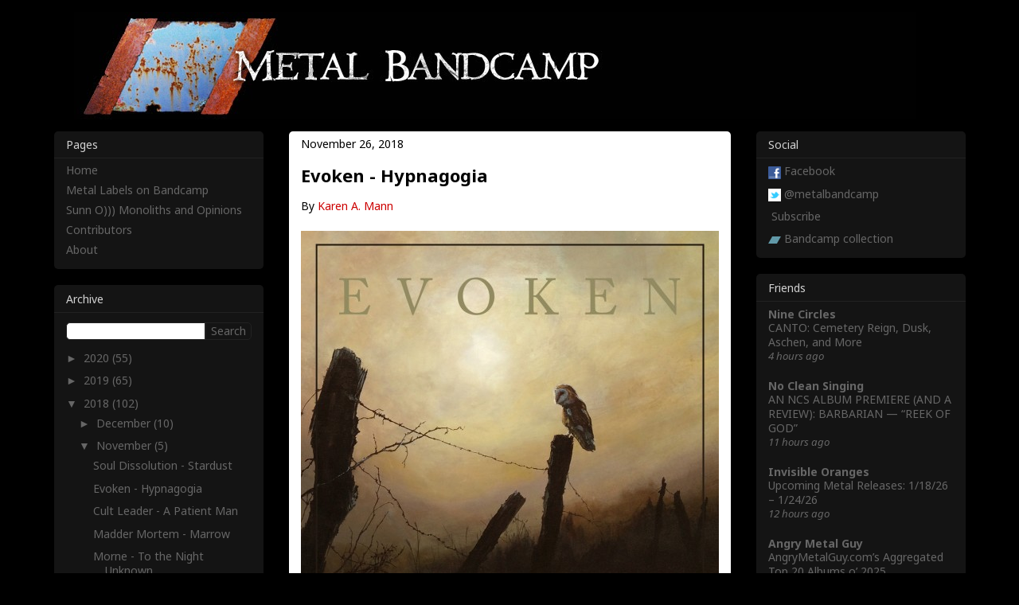

--- FILE ---
content_type: text/html; charset=UTF-8
request_url: http://metalbandcamp.com/2018/11/evoken-hypnagogia.html
body_size: 20300
content:
<!DOCTYPE html>
<html class='v2' dir='ltr' xmlns='http://www.w3.org/1999/xhtml' xmlns:b='http://www.google.com/2005/gml/b' xmlns:data='http://www.google.com/2005/gml/data' xmlns:expr='http://www.google.com/2005/gml/expr'>
<head>
<link href='https://www.blogger.com/static/v1/widgets/335934321-css_bundle_v2.css' rel='stylesheet' type='text/css'/>
<meta content='width=1100' name='viewport'/>
<meta content='text/html; charset=UTF-8' http-equiv='Content-Type'/>
<meta content='blogger' name='generator'/>
<link href='http://metalbandcamp.com/favicon.ico' rel='icon' type='image/x-icon'/>
<link href='http://metalbandcamp.com/2018/11/evoken-hypnagogia.html' rel='canonical'/>
<link rel="alternate" type="application/atom+xml" title="Metal Bandcamp - Atom" href="http://metalbandcamp.com/feeds/posts/default" />
<link rel="alternate" type="application/rss+xml" title="Metal Bandcamp - RSS" href="http://metalbandcamp.com/feeds/posts/default?alt=rss" />
<link rel="service.post" type="application/atom+xml" title="Metal Bandcamp - Atom" href="https://www.blogger.com/feeds/6314538730424477846/posts/default" />

<link rel="alternate" type="application/atom+xml" title="Metal Bandcamp - Atom" href="http://metalbandcamp.com/feeds/840486210563539713/comments/default" />
<!--Can't find substitution for tag [blog.ieCssRetrofitLinks]-->
<link href='https://blogger.googleusercontent.com/img/b/R29vZ2xl/AVvXsEgNG7E_5bpH9c_YC_DbiAzioMr1IqEkCLtJdykWIfxkxElwWUbe6USonZ9Cds6E9A34vdeIjMzA9DjQ1Lxca9eyGV6_QJXxdNDQVoAbqbFAPSgUryryJQjz2Mtiwtoht0tzH2DoSDlaMn1p/s1600/Evoken-Hypnagogia.jpg' rel='image_src'/>
<meta content='http://metalbandcamp.com/2018/11/evoken-hypnagogia.html' property='og:url'/>
<meta content='Evoken - Hypnagogia' property='og:title'/>
<meta content=' By Karen A. Mann. I admit I didn’t know much about World War I until recently. But with the recent centennial of the war, which began with ...' property='og:description'/>
<meta content='https://blogger.googleusercontent.com/img/b/R29vZ2xl/AVvXsEgNG7E_5bpH9c_YC_DbiAzioMr1IqEkCLtJdykWIfxkxElwWUbe6USonZ9Cds6E9A34vdeIjMzA9DjQ1Lxca9eyGV6_QJXxdNDQVoAbqbFAPSgUryryJQjz2Mtiwtoht0tzH2DoSDlaMn1p/w1200-h630-p-k-no-nu/Evoken-Hypnagogia.jpg' property='og:image'/>
<title>Metal Bandcamp: Evoken - Hypnagogia</title>
<link href='https://fonts.googleapis.com/css?family=Noto+Sans:400,400italic,700' rel='stylesheet' type='text/css'/>
<link href='//www.google.com/uds/css/gsearch.css' rel='stylesheet' type='text/css'/>
<style id='page-skin-1' type='text/css'><!--
/*
-----------------------------------------------
Blogger Template Style
Name:     Awesome Inc.
Designer: Tina Piknæse
URL:      tinachen.org
----------------------------------------------- */
/* Variable definitions
====================
<Variable name="keycolor" description="Main Color" type="color" default="#ffffff"/>
<Group description="Page" selector="body">
<Variable name="body.font" description="Font" type="font"
default="normal normal 13px Arial, Tahoma, Helvetica, FreeSans, sans-serif"/>
<Variable name="body.background.color" description="Background Color" type="color" default="#000000"/>
<Variable name="body.text.color" description="Text Color" type="color" default="#ffffff"/>
</Group>
<Group description="Links" selector=".main-inner">
<Variable name="link.color" description="Link Color" type="color" default="#888888"/>
<Variable name="link.visited.color" description="Visited Color" type="color" default="#444444"/>
<Variable name="link.hover.color" description="Hover Color" type="color" default="#cccccc"/>
</Group>
<Group description="Blog Title" selector=".header h1">
<Variable name="header.font" description="Title Font" type="font"
default="normal bold 40px Arial, Tahoma, Helvetica, FreeSans, sans-serif"/>
<Variable name="header.text.color" description="Title Color" type="color" default="#000000" />
<Variable name="header.background.color" description="Header Background" type="color" default="transparent" />
</Group>
<Group description="Blog Description" selector=".header .description">
<Variable name="description.font" description="Font" type="font"
default="normal normal 14px Arial, Tahoma, Helvetica, FreeSans, sans-serif"/>
<Variable name="description.text.color" description="Text Color" type="color"
default="#000000" />
</Group>
<Group description="Tabs Text" selector=".tabs-inner .widget li a">
<Variable name="tabs.font" description="Font" type="font"
default="normal bold 14px Arial, Tahoma, Helvetica, FreeSans, sans-serif"/>
<Variable name="tabs.text.color" description="Text Color" type="color" default="#000000"/>
<Variable name="tabs.selected.text.color" description="Selected Color" type="color" default="#ffffff"/>
</Group>
<Group description="Tabs Background" selector=".tabs-outer .PageList">
<Variable name="tabs.background.color" description="Background Color" type="color" default="#141414"/>
<Variable name="tabs.selected.background.color" description="Selected Color" type="color" default="#444444"/>
<Variable name="tabs.border.color" description="Border Color" type="color" default="#222222"/>
</Group>
<Group description="Date Header" selector=".main-inner .widget h2.date-header, .main-inner .widget h2.date-header span">
<Variable name="date.font" description="Font" type="font"
default="normal normal 14px Arial, Tahoma, Helvetica, FreeSans, sans-serif"/>
<Variable name="date.text.color" description="Text Color" type="color" default="#666666"/>
<Variable name="date.border.color" description="Border Color" type="color" default="#222222"/>
</Group>
<Group description="Post Title" selector="h3.post-title, h4, h3.post-title a">
<Variable name="post.title.font" description="Font" type="font"
default="normal bold 22px Arial, Tahoma, Helvetica, FreeSans, sans-serif"/>
<Variable name="post.title.text.color" description="Text Color" type="color" default="#000000"/>
</Group>
<Group description="Post Background" selector=".post">
<Variable name="post.background.color" description="Background Color" type="color" default="#141414" />
<Variable name="post.border.color" description="Border Color" type="color" default="#222222" />
<Variable name="post.border.bevel.color" description="Bevel Color" type="color" default="#222222"/>
</Group>
<Group description="Gadget Title" selector="h2">
<Variable name="widget.title.font" description="Font" type="font"
default="normal bold 14px Arial, Tahoma, Helvetica, FreeSans, sans-serif"/>
<Variable name="widget.title.text.color" description="Text Color" type="color" default="#000000"/>
</Group>
<Group description="Gadget Text" selector=".sidebar .widget">
<Variable name="widget.font" description="Font" type="font"
default="normal normal 14px Arial, Tahoma, Helvetica, FreeSans, sans-serif"/>
<Variable name="widget.text.color" description="Text Color" type="color" default="#000000"/>
<Variable name="widget.alternate.text.color" description="Alternate Color" type="color" default="#666666"/>
</Group>
<Group description="Gadget Links" selector=".sidebar .widget">
<Variable name="widget.link.color" description="Link Color" type="color" default="#cc0000"/>
<Variable name="widget.link.visited.color" description="Visited Color" type="color" default="#cc0000"/>
<Variable name="widget.link.hover.color" description="Hover Color" type="color" default="#cc0000"/>
</Group>
<Group description="Gadget Background" selector=".sidebar .widget">
<Variable name="widget.background.color" description="Background Color" type="color" default="#141414"/>
<Variable name="widget.border.color" description="Border Color" type="color" default="#222222"/>
<Variable name="widget.border.bevel.color" description="Bevel Color" type="color" default="#000000"/>
</Group>
<Group description="Sidebar Background" selector=".column-left-inner .column-right-inner">
<Variable name="widget.outer.background.color" description="Background Color" type="color" default="transparent" />
</Group>
<Group description="Images" selector=".main-inner">
<Variable name="image.background.color" description="Background Color" type="color" default="transparent"/>
<Variable name="image.border.color" description="Border Color" type="color" default="transparent"/>
</Group>
<Group description="Feed" selector=".blog-feeds">
<Variable name="feed.text.color" description="Text Color" type="color" default="#000000"/>
</Group>
<Group description="Feed Links" selector=".blog-feeds">
<Variable name="feed.link.color" description="Link Color" type="color" default="#cc0000"/>
<Variable name="feed.link.visited.color" description="Visited Color" type="color" default="#cc0000"/>
<Variable name="feed.link.hover.color" description="Hover Color" type="color" default="#cc0000"/>
</Group>
<Group description="Pager" selector=".blog-pager">
<Variable name="pager.background.color" description="Background Color" type="color" default="#ffffff" />
</Group>
<Group description="Footer" selector=".footer-outer">
<Variable name="footer.background.color" description="Background Color" type="color" default="#141414" />
<Variable name="footer.text.color" description="Text Color" type="color" default="#000000" />
</Group>
<Variable name="title.shadow.spread" description="Title Shadow" type="length" default="-1px" min="-1px" max="100px"/>
<Variable name="body.background" description="Body Background" type="background"
color="#000000"
default="$(color) none repeat scroll top left"/>
<Variable name="body.background.gradient.cap" description="Body Gradient Cap" type="url"
default="none"/>
<Variable name="body.background.size" description="Body Background Size" type="string" default="auto"/>
<Variable name="tabs.background.gradient" description="Tabs Background Gradient" type="url"
default="none"/>
<Variable name="header.background.gradient" description="Header Background Gradient" type="url" default="none" />
<Variable name="header.padding.top" description="Header Top Padding" type="length" default="22px" min="0" max="100px"/>
<Variable name="header.margin.top" description="Header Top Margin" type="length" default="0" min="0" max="100px"/>
<Variable name="header.margin.bottom" description="Header Bottom Margin" type="length" default="0" min="0" max="100px"/>
<Variable name="widget.padding.top" description="Widget Padding Top" type="length" default="8px" min="0" max="20px"/>
<Variable name="widget.padding.side" description="Widget Padding Side" type="length" default="15px" min="0" max="100px"/>
<Variable name="widget.outer.margin.top" description="Widget Top Margin" type="length" default="0" min="0" max="100px"/>
<Variable name="widget.outer.background.gradient" description="Gradient" type="url" default="none" />
<Variable name="widget.border.radius" description="Gadget Border Radius" type="length" default="0" min="0" max="100px"/>
<Variable name="outer.shadow.spread" description="Outer Shadow Size" type="length" default="0" min="0" max="100px"/>
<Variable name="date.header.border.radius.top" description="Date Header Border Radius Top" type="length" default="0" min="0" max="100px"/>
<Variable name="date.header.position" description="Date Header Position" type="length" default="15px" min="0" max="100px"/>
<Variable name="date.space" description="Date Space" type="length" default="30px" min="0" max="100px"/>
<Variable name="date.position" description="Date Float" type="string" default="static" />
<Variable name="date.padding.bottom" description="Date Padding Bottom" type="length" default="0" min="0" max="100px"/>
<Variable name="date.border.size" description="Date Border Size" type="length" default="0" min="0" max="10px"/>
<Variable name="date.background" description="Date Background" type="background" color="transparent"
default="$(color) none no-repeat scroll top left" />
<Variable name="date.first.border.radius.top" description="Date First top radius" type="length" default="5px" min="0" max="100px"/>
<Variable name="date.last.space.bottom" description="Date Last Space Bottom" type="length"
default="20px" min="0" max="100px"/>
<Variable name="date.last.border.radius.bottom" description="Date Last bottom radius" type="length" default="5px" min="0" max="100px"/>
<Variable name="post.first.padding.top" description="First Post Padding Top" type="length" default="0" min="0" max="100px"/>
<Variable name="image.shadow.spread" description="Image Shadow Size" type="length" default="0" min="0" max="100px"/>
<Variable name="image.border.radius" description="Image Border Radius" type="length" default="0" min="0" max="100px"/>
<Variable name="separator.outdent" description="Separator Outdent" type="length" default="15px" min="0" max="100px"/>
<Variable name="title.separator.border.size" description="Widget Title Border Size" type="length" default="1px" min="0" max="10px"/>
<Variable name="list.separator.border.size" description="List Separator Border Size" type="length" default="1px" min="0" max="10px"/>
<Variable name="shadow.spread" description="Shadow Size" type="length" default="0" min="0" max="100px"/>
<Variable name="startSide" description="Side where text starts in blog language" type="automatic" default="left"/>
<Variable name="endSide" description="Side where text ends in blog language" type="automatic" default="right"/>
<Variable name="date.side" description="Side where date header is placed" type="string" default="right"/>
<Variable name="pager.border.radius.top" description="Pager Border Top Radius" type="length" default="5px" min="0" max="100px"/>
<Variable name="pager.space.top" description="Pager Top Space" type="length" default="1em" min="0" max="20em"/>
<Variable name="footer.background.gradient" description="Background Gradient" type="url" default="none" />
<Variable name="mobile.background.size" description="Mobile Background Size" type="string"
default="auto"/>
<Variable name="mobile.background.overlay" description="Mobile Background Overlay" type="string"
default="transparent none repeat scroll top left"/>
<Variable name="mobile.button.color" description="Mobile Button Color" type="color" default="#ffffff" />
*/
/* Content
----------------------------------------------- */
body {
font: normal 400 14px/1.3 'Noto Sans', Arial, Tahoma, Helvetica, FreeSans, sans-serif;
color: #000000;
background: #000000 none no-repeat scroll center center;
}
html body .content-outer {
min-width: 0;
max-width: 100%;
width: 100%;
}
a:link {
text-decoration: none;
color: #cc0000;
}
a:visited {
text-decoration: none;
color: #cc0000;
}
a:hover {
text-decoration: underline;
color: #cc0000;
}
.body-fauxcolumn-outer .cap-top {
position: absolute;
z-index: 1;
height: 276px;
width: 100%;
background: transparent none repeat-x scroll top left;
_background-image: none;
}
/* Columns
----------------------------------------------- */
.content-inner {
padding: 0;
}
.header-inner .section {
margin: 0 16px;
}
.tabs-inner .section {
margin: 0 16px;
}
.main-inner {
padding-top: 30px;
}
.main-inner .column-center-inner,
.main-inner .column-left-inner,
.main-inner .column-right-inner {
padding: 0 5px;
}
*+html body .main-inner .column-center-inner {
margin-top: -30px;
}
#layout .main-inner .column-center-inner {
margin-top: 0;
}
/* Header
----------------------------------------------- */
.header-outer {
margin: 0 0 0 0;
background: transparent none repeat scroll 0 0;
}
.Header h1 {
font: normal bold 24px Impact, sans-serif;
color: #e32525;
text-shadow: 0 0 -1px #000000;
}
.Header h1 a {
color: #e32525;
}
.Header .description {
font: normal normal 24px Impact, sans-serif;
color: #ffffff;
}
.header-inner .Header .titlewrapper,
.header-inner .Header .descriptionwrapper {
padding-left: 0;
padding-right: 0;
margin-bottom: 0;
}
.header-inner .Header .titlewrapper {
padding-top: 22px;
}
/* Tabs
----------------------------------------------- */
.tabs-outer {
overflow: hidden;
position: relative;
background: #141414 none repeat scroll 0 0;
}
#layout .tabs-outer {
overflow: visible;
}
.tabs-cap-top, .tabs-cap-bottom {
position: absolute;
width: 100%;
border-top: 1px solid #222222;
}
.tabs-cap-bottom {
bottom: 0;
}
.tabs-inner .widget li a {
display: inline-block;
margin: 0;
padding: .6em 1.5em;
font: normal bold 24px Impact, sans-serif;
color: #ffffff;
border-top: 1px solid #222222;
border-bottom: 1px solid #222222;
border-left: 1px solid #222222;
height: 16px;
line-height: 16px;
}
.tabs-inner .widget li:last-child a {
border-right: 1px solid #222222;
}
.tabs-inner .widget li.selected a, .tabs-inner .widget li a:hover {
background: #444444 none repeat-x scroll 0 -100px;
color: #ffffff;
}
/* Headings
----------------------------------------------- */
h2 {
font: normal 400 14px/1.3 'Noto Sans', Arial, Tahoma, Helvetica, FreeSans, sans-serif;
color: #d2d2d2;
}
/* Widgets
----------------------------------------------- */
.main-inner .section {
margin: 0 27px;
padding: 0;
}
.main-inner .column-left-outer,
.main-inner .column-right-outer {
margin-top: 0;
}
#layout .main-inner .column-left-outer,
#layout .main-inner .column-right-outer {
margin-top: 0;
}
.main-inner .column-left-inner,
.main-inner .column-right-inner {
background: transparent none repeat 0 0;
-moz-box-shadow: 0 0 0 rgba(0, 0, 0, .2);
-webkit-box-shadow: 0 0 0 rgba(0, 0, 0, .2);
-goog-ms-box-shadow: 0 0 0 rgba(0, 0, 0, .2);
box-shadow: 0 0 0 rgba(0, 0, 0, .2);
-moz-border-radius: 5px;
-webkit-border-radius: 5px;
-goog-ms-border-radius: 5px;
border-radius: 5px;
}
#layout .main-inner .column-left-inner,
#layout .main-inner .column-right-inner {
margin-top: 0;
}
.sidebar .widget {
font: normal 400 14px/1.3 'Noto Sans', Arial, Tahoma, Helvetica, FreeSans, sans-serif;
color: #ffffff;
}
.sidebar .widget a:link {
color: #666666;
}
.sidebar .widget a:visited {
color: #666666;
}
.sidebar .widget a:hover {
color: #d2d2d2;
}
.sidebar .widget h2 {
text-shadow: 0 0 -1px #000000;
}
.main-inner .widget {
background-color: #141414;
border: 1px solid #222222;
padding: 0 15px 15px;
margin: 20px -16px;
-moz-box-shadow: 0 0 0 rgba(0, 0, 0, .2);
-webkit-box-shadow: 0 0 0 rgba(0, 0, 0, .2);
-goog-ms-box-shadow: 0 0 0 rgba(0, 0, 0, .2);
box-shadow: 0 0 0 rgba(0, 0, 0, .2);
-moz-border-radius: 5px;
-webkit-border-radius: 5px;
-goog-ms-border-radius: 5px;
border-radius: 5px;
}
.main-inner .widget h2 {
margin: 0 -15px;
padding: .6em 15px .5em;
border-bottom: 1px solid #000000;
}
.footer-inner .widget h2 {
padding: 0 0 .4em;
border-bottom: 1px solid #000000;
}
.main-inner .widget h2 + div, .footer-inner .widget h2 + div {
border-top: 1px solid #222222;
padding-top: 8px;
}
.main-inner .widget .widget-content {
margin: 0 -15px;
padding: 7px 15px 0;
}
.main-inner .widget ul, .main-inner .widget #ArchiveList ul.flat {
margin: -8px -15px 0;
padding: 0;
list-style: none;
}
.main-inner .widget #ArchiveList {
margin: -8px 0 0;
}
.main-inner .widget ul li, .main-inner .widget #ArchiveList ul.flat li {
padding: .5em 15px;
text-indent: 0;
color: #666666;
border-top: 1px solid #222222;
border-bottom: 1px solid #000000;
}
.main-inner .widget #ArchiveList ul li {
padding-top: .25em;
padding-bottom: .25em;
}
.main-inner .widget ul li:first-child, .main-inner .widget #ArchiveList ul.flat li:first-child {
border-top: none;
}
.main-inner .widget ul li:last-child, .main-inner .widget #ArchiveList ul.flat li:last-child {
border-bottom: none;
}
.post-body {
position: relative;
}
.main-inner .widget .post-body ul {
padding: 0 2.5em;
margin: .5em 0;
list-style: disc;
}
.main-inner .widget .post-body ul li {
padding: 0.25em 0;
margin-bottom: .25em;
color: #000000;
border: none;
}
.footer-inner .widget ul {
padding: 0;
list-style: none;
}
.widget .zippy {
color: #666666;
}
/* Posts
----------------------------------------------- */
body .main-inner .Blog {
padding: 0;
margin-bottom: 1em;
background-color: transparent;
border: none;
-moz-box-shadow: 0 0 0 rgba(0, 0, 0, 0);
-webkit-box-shadow: 0 0 0 rgba(0, 0, 0, 0);
-goog-ms-box-shadow: 0 0 0 rgba(0, 0, 0, 0);
box-shadow: 0 0 0 rgba(0, 0, 0, 0);
}
.main-inner .section:last-child .Blog:last-child {
padding: 0;
margin-bottom: 1em;
}
.main-inner .widget h2.date-header {
margin: 0 -15px 1px;
padding: 0 0 0 0;
font: normal 400 14px/1.3 'Noto Sans', Arial, Tahoma, Helvetica, FreeSans, sans-serif;
color: #000000;
background: transparent none no-repeat scroll top left;
border-top: 0 solid #222222;
border-bottom: 1px solid #000000;
-moz-border-radius-topleft: 0;
-moz-border-radius-topright: 0;
-webkit-border-top-left-radius: 0;
-webkit-border-top-right-radius: 0;
border-top-left-radius: 0;
border-top-right-radius: 0;
position: static;
bottom: 100%;
right: 15px;
text-shadow: 0 0 -1px #000000;
}
.main-inner .widget h2.date-header span {
font: normal 400 14px/1.3 'Noto Sans', Arial, Tahoma, Helvetica, FreeSans, sans-serif;
display: block;
padding: .5em 15px;
border-left: 0 solid #222222;
border-right: 0 solid #222222;
}
.date-outer {
position: relative;
margin: 30px 0 20px;
padding: 0 15px;
background-color: #ffffff;
border: 1px solid #222222;
-moz-box-shadow: 0 0 0 rgba(0, 0, 0, .2);
-webkit-box-shadow: 0 0 0 rgba(0, 0, 0, .2);
-goog-ms-box-shadow: 0 0 0 rgba(0, 0, 0, .2);
box-shadow: 0 0 0 rgba(0, 0, 0, .2);
-moz-border-radius: 5px;
-webkit-border-radius: 5px;
-goog-ms-border-radius: 5px;
border-radius: 5px;
}
.date-outer:first-child {
margin-top: 0;
}
.date-outer:last-child {
margin-bottom: 20px;
-moz-border-radius-bottomleft: 5px;
-moz-border-radius-bottomright: 5px;
-webkit-border-bottom-left-radius: 5px;
-webkit-border-bottom-right-radius: 5px;
-goog-ms-border-bottom-left-radius: 5px;
-goog-ms-border-bottom-right-radius: 5px;
border-bottom-left-radius: 5px;
border-bottom-right-radius: 5px;
}
.date-posts {
margin: 0 -15px;
padding: 0 15px;
clear: both;
}
.post-outer, .inline-ad {
border-top: 1px solid #222222;
margin: 0 -15px;
padding: 15px 15px;
}
.post-outer {
padding-bottom: 10px;
}
.post-outer:first-child {
padding-top: 0;
border-top: none;
}
.post-outer:last-child, .inline-ad:last-child {
border-bottom: none;
}
.post-body {
position: relative;
}
.post-body img {
padding: 8px;
background: rgba(0, 0, 0, 0);
border: 1px solid transparent;
-moz-box-shadow: 0 0 0 rgba(0, 0, 0, .2);
-webkit-box-shadow: 0 0 0 rgba(0, 0, 0, .2);
box-shadow: 0 0 0 rgba(0, 0, 0, .2);
-moz-border-radius: 0;
-webkit-border-radius: 0;
border-radius: 0;
}
h3.post-title, h4 {
font: normal 700 22px/1.3 'Noto Sans', Arial, Tahoma, Helvetica, FreeSans, sans-serif;
color: #000000;
}
h3.post-title a {
font: normal 700 22px/1.3 'Noto Sans', Arial, Tahoma, Helvetica, FreeSans, sans-serif;
color: #000000;
}
h3.post-title a:hover {
color: #cc0000;
text-decoration: underline;
}
.post-header {
margin: 0 0 1em;
}
.post-body {
line-height: 1.4;
}
.post-outer h2 {
color: #000000;
}
.post-footer {
margin: 1.5em 0 0;
}
#blog-pager {
padding: 15px;
font-size: 100%;
background-color: #141414;
border: 1px solid #222222;
-moz-box-shadow: 0 0 0 rgba(0, 0, 0, .2);
-webkit-box-shadow: 0 0 0 rgba(0, 0, 0, .2);
-goog-ms-box-shadow: 0 0 0 rgba(0, 0, 0, .2);
box-shadow: 0 0 0 rgba(0, 0, 0, .2);
-moz-border-radius: 5px;
-webkit-border-radius: 5px;
-goog-ms-border-radius: 5px;
border-radius: 5px;
-moz-border-radius-topleft: 5px;
-moz-border-radius-topright: 5px;
-webkit-border-top-left-radius: 5px;
-webkit-border-top-right-radius: 5px;
-goog-ms-border-top-left-radius: 5px;
-goog-ms-border-top-right-radius: 5px;
border-top-left-radius: 5px;
border-top-right-radius-topright: 5px;
margin-top: 1em;
}
.blog-feeds, .post-feeds {
margin: 1em 0;
text-align: center;
color: #ffffff;
}
.blog-feeds a, .post-feeds a {
color: #888888;
}
.blog-feeds a:visited, .post-feeds a:visited {
color: #888888;
}
.blog-feeds a:hover, .post-feeds a:hover {
color: #d2d2d2;
}
.post-outer .comments {
margin-top: 2em;
}
/* Comments
----------------------------------------------- */
.comments .comments-content .icon.blog-author {
background-repeat: no-repeat;
background-image: url([data-uri]);
}
.comments .comments-content .loadmore a {
border-top: 1px solid #222222;
border-bottom: 1px solid #222222;
}
.comments .continue {
border-top: 2px solid #222222;
}
/* Footer
----------------------------------------------- */
.footer-outer {
margin: -0 0 -1px;
padding: 0 0 0;
color: #ffffff;
overflow: hidden;
}
.footer-fauxborder-left {
border-top: 1px solid #222222;
background: #141414 none repeat scroll 0 0;
-moz-box-shadow: 0 0 0 rgba(0, 0, 0, .2);
-webkit-box-shadow: 0 0 0 rgba(0, 0, 0, .2);
-goog-ms-box-shadow: 0 0 0 rgba(0, 0, 0, .2);
box-shadow: 0 0 0 rgba(0, 0, 0, .2);
margin: 0 -0;
}
/* Mobile
----------------------------------------------- */
body.mobile {
background-size: auto;
}
.mobile .body-fauxcolumn-outer {
background: transparent none repeat scroll top left;
}
*+html body.mobile .main-inner .column-center-inner {
margin-top: 0;
}
.mobile .main-inner .widget {
padding: 0 0 15px;
}
.mobile .main-inner .widget h2 + div,
.mobile .footer-inner .widget h2 + div {
border-top: none;
padding-top: 0;
}
.mobile .footer-inner .widget h2 {
padding: 0.5em 0;
border-bottom: none;
}
.mobile .main-inner .widget .widget-content {
margin: 0;
padding: 7px 0 0;
}
.mobile .main-inner .widget ul,
.mobile .main-inner .widget #ArchiveList ul.flat {
margin: 0 -15px 0;
}
.mobile .main-inner .widget h2.date-header {
right: 0;
}
.mobile .date-header span {
padding: 0.4em 0;
}
.mobile .date-outer:first-child {
margin-bottom: 0;
border: 1px solid #222222;
-moz-border-radius-topleft: 0;
-moz-border-radius-topright: 0;
-webkit-border-top-left-radius: 0;
-webkit-border-top-right-radius: 0;
-goog-ms-border-top-left-radius: 0;
-goog-ms-border-top-right-radius: 0;
border-top-left-radius: 0;
border-top-right-radius: 0;
}
.mobile .date-outer {
border-color: #222222;
border-width: 0 1px 1px;
}
.mobile .date-outer:last-child {
margin-bottom: 0;
}
.mobile .main-inner {
padding: 0;
}
.mobile .header-inner .section {
margin: 0;
}
.mobile .post-outer, .mobile .inline-ad {
padding: 5px 0;
}
.mobile .tabs-inner .section {
margin: 0 10px;
}
.mobile .main-inner .widget h2 {
margin: 0;
padding: 0;
}
.mobile .main-inner .widget h2.date-header span {
padding: 0;
}
.mobile .main-inner .widget .widget-content {
margin: 0;
padding: 7px 0 0;
}
.mobile #blog-pager {
border: 1px solid transparent;
background: #141414 none repeat scroll 0 0;
}
.mobile .main-inner .column-left-inner,
.mobile .main-inner .column-right-inner {
background: transparent none repeat 0 0;
-moz-box-shadow: none;
-webkit-box-shadow: none;
-goog-ms-box-shadow: none;
box-shadow: none;
}
.mobile .date-posts {
margin: 0;
padding: 0;
}
.mobile .footer-fauxborder-left {
margin: 0;
border-top: inherit;
}
.mobile .main-inner .section:last-child .Blog:last-child {
margin-bottom: 0;
}
.mobile-index-contents {
color: #000000;
}
.mobile .mobile-link-button {
background: #cc0000 none repeat scroll 0 0;
}
.mobile-link-button a:link, .mobile-link-button a:visited {
color: #888888;
}
.mobile .tabs-inner .PageList .widget-content {
background: transparent;
border-top: 1px solid;
border-color: #222222;
color: #ffffff;
}
.mobile .tabs-inner .PageList .widget-content .pagelist-arrow {
border-left: 1px solid #222222;
}
/* Custom
----------------------------------------------- */
/* Input font */
input {
font: normal 400 14px/1.3 'Noto Sans', Arial, Tahoma, Helvetica, FreeSans, sans-serif;
}
/* General line heights */
.widget {
line-height: 1.3;
}
.widget ul {
line-height: 1.3;
}
.post-body, .post-header, .post-footer, .mbcPostLabels {
line-height: 1.5;
}
/* Footer */
.footer-outer {
height: 0;
}
/* Blog pager */
.blog-pager a:link {
color: #666666;
}
.blog-pager a:visited {
color: #666666;
}
.blog-pager a:hover {
color: #d2d2d2;
}
/* Header */
.header-inner .section {
margin: 0 41px;
}
.header-inner .Header #header-inner {
margin-top: -15px;
}
/* Borders */
.post-body img {
padding: 0;
border: 0;
}
.main-inner .widget h2.date-header {
border: 0;
}
.main-inner .widget h2 + div, .footer-inner .widget h2 + div {
border: 0;
}
.main-inner .widget ul li, .main-inner .widget #ArchiveList ul.flat li {
border: 0
}
.main-inner .widget {
border: 0;
}
.main-inner .widget h2 {
border-bottom: solid 1px #222222;
}
.main-inner {
padding-top: 15px;
padding-bottom: 15px;
}
.date-outer {
padding: 0 15px;
border: 0;
}
/* Fixes for blogroll widget */
#BlogList1 {
padding-bottom: 7px;
}
.blog-list-container .blog-title {
font-size: 100%
line-height: 1.3;
}
.blog-list-container .item-content {
font-size: 100%;
line-height: 1.3;
}
.blog-list-container .blog-content {
margin-left: 0;
width: 100%;
}
.blog-list-container .blog-icon {
margin-top: 0px;
width: 0px;
}
/* Fixes for label widget */
#Label1 ul {
padding-top: .25em;
}
#Label1 li {
padding-top: .25em;
padding-bottom: .25em;
line-height: 1.3;
}
/* Fixes for ArchiveList widget */
.main-inner .widget #ArchiveList {
margin-bottom: -8px;
}
#ArchiveList ul li {
padding-right: 0;
}
/* Overrides for gsearch.css */
form.gsc-search-box {
margin-top: 12px;
margin-bottom: 8px;
}
.gsc-input {
border-top-left-radius: 5px;
border-bottom-left-radius: 5px;
border: 0;
}
input.gsc-input {
border: solid 1px #222222;
}
.gsc-search-button {
border-top-right-radius: 5px;
border-bottom-right-radius: 5px;
color: #666666;
background-color: #141414;
border: 0;
}
input.gsc-search-button {
border: solid 1px #222222;
margin-left: 0;
}
/* Fixes for search result  */
.status-msg-wrap {
font-size: 100%; /*110%*/
width: 100%; /*90%*/
margin: 0; /*10px auto*/
position: relative;
}
.status-msg-body {
text-align: left; /*center*/
padding: 15px; /*.3em 0*/
width: auto; /*100%*/
position: relative; /*absolute*/
z-index: 0; /*4*/
border-radius: 5px; /*NEW*/
background-color: #ffffff; /*NEW*/
line-height: 1.5; /*NEW*/
}
.status-msg-border {
display: none;
}
.status-msg-bg {
display: none;
}
.status-msg-hidden {
display: none;
}
/* Fixes for PageList widget */
#PageList1 li {
padding-bottom: 0;
}
/* Mobile listview */
.mobile-index-title {
font: normal 700 14px/1.3 'Noto Sans', Arial, Tahoma, Helvetica, FreeSans, sans-serif;
width: auto;
color: #000000;
}
html body {
font-size: 14px;
}
.mobile .date-outer {
border-radius: 0;
border-bottom: solid 1px #222222;
}
.mobile .date-outer:first-child  {
border-top-left-radius: 5px;
border-top-right-radius: 5px;
border-top: 0;
border-left: 0;
border-right: 0;
border-bottom: solid 1px #222222;
}
.mobile .date-outer:last-child {
border-bottom-left-radius: 5px;
border-bottom-right-radius: 5px;
border-bottom: 0;
}
/* Mobile header */
.mobile .header-inner .Header #header-inner {
margin-top: -20px;
margin-bottom: -8px;
}
/* Mobile footer */
.mobile-link-button {
font: normal 400 14px/1.3 'Noto Sans', Arial, Tahoma, Helvetica, FreeSans, sans-serif;
border-radius: 5px;
}
html .blog-pager-older-link, html .blog-pager-newer-link {
/* Don't fix this font. The right/left arrows looks perfect in Arial */
}
.mobile-link-button a:link, .mobile-link-button a:visited {
color: #000000;
}
.mobile #blog-pager {
background: #000000 none repeat scroll 0 0;
}
html #blog-pager-home-link {
width: 100px;
}
html #blog-pager-labels-link {
width: 250px;
margin: 0 auto 20px auto;
}
/* Mobile search */
.mobile .status-msg-body {
margin-bottom: 15px;
}
.mobile input.gsc-input {
border: 0;
padding: 4px 6px;
}
.mobile input.gsc-search-button {
border: 0;
margin-left: 0;
background-color: #666666;
color: #000000;
width: 100px;
padding: 4px 6px;
}
.mobile input.gsc-search-button.mbcLabelSort {
color: #d2d2d2;
background-color: #141414;
width: 100%;
}
.mobile form.gsc-search-box {
width: 80%;
margin-left: auto;
margin-right: auto;
margin-top: 20px;
margin-bottom: 0px;
}
/* Mobile labels link */
.mbcMobileLabelPageLink {
width: 100%;
text-align: center;
}
.mbcMobileLabelPageLink a:hover {
color: #d2d2d2;
}
.mbcMobileLabelPageLink a:visited {
color: #666666;
}
.mbcMobileLabelPageLink a:link {
color: #666666;
}
/* Comments */
.blogger-comment-from-post {
height: 235px !important;
margin-left: -6px;
}
.comment-form {
margin-right: -10px;
}
/* Misc post stuff */
.post-body iframe {
width: 100% !important;
}
.mbcMobilePreview {
display: none;
}
.mbcFootnote {
font-size: 80%;
}
blockquote {
display: block;
margin: 1em 20px 1em 20px;
padding-left: 5px;
padding-right: 10px;
border-left: 5px solid #d2d2d2;
}
.mbcBlockquote {
display: inline-block;
margin: 0 20px 1em 20px;
}
.mbcImagelink {
margin-left: auto;
margin-right: auto;
}
/* Label page */
.mbcLabelBox {
float: left;
margin-left: -1px; /* account for image border */
}
.mbcLabelClear {
clear: left;
}
.mbcLabelImageLink {
display: block;
}
.mbcLabelImageLink img {
display: block;
border: 1px solid black;
border-radius: 3px 3px 0px 0px;
}
.mbcLabelDesc {
border-right: 1px solid black;
border-left: 1px solid black;
border-bottom: 1px solid black;
border-radius: 0px 0px 3px 3px;
padding: 2px 4px 2px 4px;
}
.mbcLabelImageText {
padding-left: 4px;
padding-top: 2px;
font-size: 80%;
line-height: 1.3;
}
.mbcLabelImageRightLink {
float: right;
padding-right: 4px;
}
.mbcLabelTable {
border: 1px solid black;
border-radius: 3px;
}
.mbcLabelTable table {
font-size: 80%;
border-collapse: collapse;
width: 524px; /* ??? */
border-style: hidden;
}
.mbcLabelTable caption {
border-bottom: 1px solid black;
color: #d2d2d2;
background-color: #141414;
}
.mbcLabelTable td {
border-right: 1px solid black;
width: 25%;
padding-left: 3px;
}
.mbcLabelSort {
border-right-width: 0;
border-left-width: 0;
color: #d2d2d2;
}
.mbcLabelSortLeft {
border-radius: 3px 0px 0px 3px;
}
.mbcLabelSortRight {
border-radius: 0px 3px 3px 0px;
}
/* Just the Facts...*/
div.mbcTableJtf {
border: 1px solid #d2d2d2;
}
table.mbcTableJtf {
border-style: hidden;
border-collapse: collapse;
}
table.mbcTableJtf td {
border: 1px solid #d2d2d2;
padding: 3px 6px 3px 6px;
vertical-align: text-top;
}
td.mbcTdNoWrap {
width: 106px; /*120-2*6 padding-2*1 border*/
}
--></style>
<style id='template-skin-1' type='text/css'><!--
body {
min-width: 1177px;
}
.content-outer, .content-fauxcolumn-outer, .region-inner {
min-width: 1177px;
max-width: 1177px;
_width: 1177px;
}
.main-inner .columns {
padding-left: 295px;
padding-right: 295px;
}
.main-inner .fauxcolumn-center-outer {
left: 295px;
right: 295px;
/* IE6 does not respect left and right together */
_width: expression(this.parentNode.offsetWidth -
parseInt("295px") -
parseInt("295px") + 'px');
}
.main-inner .fauxcolumn-left-outer {
width: 295px;
}
.main-inner .fauxcolumn-right-outer {
width: 295px;
}
.main-inner .column-left-outer {
width: 295px;
right: 100%;
margin-left: -295px;
}
.main-inner .column-right-outer {
width: 295px;
margin-right: -295px;
}
#layout {
min-width: 0;
}
#layout .content-outer {
min-width: 0;
width: 800px;
}
#layout .region-inner {
min-width: 0;
width: auto;
}
--></style>
<script type='text/javascript'>
var mbcString = "%3Ciframe%20width%3D%22100%25%22%20height%3D%22150px%22%20style%3D%22position%3A%20relative%3B%20display%3A%20block%3B%20width%3A%20100%25%3B%20height%3A%20150px%3B%22%20src%3D%22http%3A%2F%2Fbandcamp.com%2FEmbeddedPlayer%2Fv%3D2%2F{TYPE}%3D{ID}%2Flayout%3Dhttp_3A_2F_2Frotvel.dk_2Fmbc_2F{DESIGN}.txt%2Fbgcol%3Dffffff%2Flinkcol%3Dcc0000%2F%22%20allowtransparency%3D%22true%22%20frameborder%3D%220%22%3E%3Ca%20href%3D%22http%3A%2F%2Fmetalbandcamp.com%22%3EMetal%20Bandcamp%3C%2Fa%3E%3C%2Fiframe%3E";

var mbcLink = "%3Ca%20href%3D%22{LINK}%22%3ELink%3C/a%3E";
function mbcPlayer(albumId, link) {
  return mbcPlayer0(albumId, "", "album", link, "0");
}
function mbcPlayerDiv(albumId, divId, link) {
  return mbcPlayer0(albumId, divId, "album", link, "0");
}
function mbcPlayerTrack(albumId, link) {
  return mbcPlayer0(albumId, "", "track", link, "0");
}
function mbcPlayerDivTrack(albumId, divId, link) {
  return mbcPlayer0(albumId, divId, "track", link, "0");
}
function mbcPlayerSongNo(albumId, songLink, songNo) {
  return mbcPlayer0(albumId, "", "album", songLink, songNo);
}
function mbcPlayerDivSongNo(albumId, divId, songLink, songNo) {
  return mbcPlayer0(albumId, divId, "album", songLink, songNo);
}
var mbcPlayerTemplate = 
  	"<table align='center' cellpadding='0' cellspacing='0' style='margin-left: auto; margin-right: auto; text-align: center; width: 100%;'><tbody>" +
  		"<tr><td style='text-align: center;'>" +
  			"<iframe seamless='' src='https://bandcamp.com/EmbeddedPlayer/album={ALBUM}/size=large/bgcol=ffffff/linkcol=333333/artwork=small/transparent=true/' style='border: 0; height: {HEIGHT}px; width: 525px;'>" + 
  				"<a href='{LINK}'>Bandcamp link</a>" +
  			"</iframe>" +
  		"</td></tr>" +
  	"</tbody></table>"
  
function mbcPlayer1(albumId, link, songs = 10, divId = "") {
   	var height  = 142 + (songs * 33);
   
  	var html = mbcPlayerTemplate.replace("{ALBUM}", albumId);
  	html = html.replace("{HEIGHT}", height);
  	html = html.replace("{LINK}", link);
  
    div = document.getElementById("mbc" + albumId + divId);
  	div.innerHTML = html;
  
  	return false;
}

  
function mbcPlayer0(albumId, divId, type, link, songNo) {
   var design = type;
//  var body = document.getElementsByTagName("body")[0];
//  if (body.className == "loading mobile") {
//    design = "m_" + design;
//  }
  var html = mbcString.replace("{TYPE}", type);
  html = html.replace("{DESIGN}", design);
  var idReplace = albumId;
  if (songNo != "0") {
    idReplace += "/t=" + songNo;  
  }
  html = html.replace("{ID}", idReplace);  
  var div;
  if (type == "track") {
    div = document.getElementById("mbcTrack" + albumId + divId);
  }
  if (!div) {
    div = document.getElementById("mbc" + albumId + divId);
  }
//  if (body.className == "loading mobile") {
//    alert(unescape(html));
//  }
  if (link) {
    var linkHtml = mbcLink.replace("{LINK}", link);
    html += linkHtml;
  }
  div.innerHTML = unescape(html);
  return false;
}
function mbcModifyPost(id, author) {
  
  	var postBody = document.getElementById('post-body-' + id);
  
	var anchors = postBody.getElementsByTagName('a');
  	for (var i = 0, sz = anchors.length; i < sz; i++) {
      	var anchor = anchors[i];
      	if (anchor.href.indexOf('http://') == 0 && anchor.href.includes('.bp.blogspot.com')) {
        	anchor.href = anchor.href.replace('http://','https://')
      	}
      	if (anchor.className != 'mbcImagelink' && (!anchor.href.includes('metalbandcamp.com') || !anchor.href.includes('#'))) {
        	anchor.target = '_blank';
      	}
    }

  	/*
    var frames = postBody.getElementsByTagName('iframe');
   	for (var i = 0, sz = frames.length; i < sz; i++) {
     	var frame = frames[i];
      	if (frame.src.indexOf('http://') == 0) {
        	frame.src = frame.src.replace('http://','https://')
      	}
    }  
	*/

  	// Ensure https image urls
  	var images = postBody.getElementsByTagName('img');
  	for (var i = 0, sz = images.length; i < sz; i++) {
    	var image = images[i];
    	if (image.src.indexOf('http://') == 0 && image.src.includes('.bp.blogspot.com')) {
      		image.src = image.src.replace('http://','https://')
    	}
  	}

  	var postFooter = postBody.nextSibling.nextSibling; // Skip div text
  
  	var authorSpan = postFooter.getElementsByClassName('post-author vcard')[0];
  	if (author == 'Max Rotvel' || author == 'MaxR') {
    	authorSpan.innerHTML = 'Posted by Max Rotvel'; // Don't use old name and don't add a link for me.
  	} else {
    	var pos = author.length - 1;
    	if (author.charAt(pos) == '.') {
      		author = author.substring(0, pos); // Fix for Justin C.      
    	}
    	var link = window.location.protocol + '//' + window.location.hostname + '/search/label/' + author;
    	authorSpan.innerHTML = "Posted by <a href='" + link + "'>" + author + "</a>";
  	}

  	// Rearrange stuff in footer manually because widget functionality is broken.
  	//var labelsSpan = postFooter.getElementsByClassName('post-labels')[0];
  	//var shareButtonsDiv = postFooter.getElementsByClassName('post-share-buttons goog-inline-block')[0];
  	//labelsSpan.innerHTML = shareButtonsDiv.innerHTML;
  	//labelsSpan.className = 'post-share-buttons goog-inline-block';
  	//shareButtonsDiv.innerHTML = '';
}
  
function submitMbcSearch(mobile) {
  var input = document.getElementById('mbcSearchInput' + mobile).value;
  if (input.length > 0) {
    var form = document.getElementById('mbcSearchForm' + mobile);
    var search = window.location.protocol + '//'+ window.location.hostname + '/search/?q=' + input;
    if (mobile == 'Mobile') {
      search += '&m=1';
    }
    window.location = search;
  }
  return false;
}
  
function loadMbcSearch(mobile) {
  if (window.location.pathname.includes("/search/")) {
    var q = window.location.search.replace("?q=", "").replace("&m=1", "");
    if (q) {
      var input = document.getElementById('mbcSearchInput' + mobile);
      input.value = decodeURIComponent(q);
      input.focus();
    }
  }
  return false;
}
</script>
<link href='https://www.blogger.com/dyn-css/authorization.css?targetBlogID=6314538730424477846&amp;zx=ea700c3b-3570-420d-97ca-2b08ce57980a' media='none' onload='if(media!=&#39;all&#39;)media=&#39;all&#39;' rel='stylesheet'/><noscript><link href='https://www.blogger.com/dyn-css/authorization.css?targetBlogID=6314538730424477846&amp;zx=ea700c3b-3570-420d-97ca-2b08ce57980a' rel='stylesheet'/></noscript>
<meta name='google-adsense-platform-account' content='ca-host-pub-1556223355139109'/>
<meta name='google-adsense-platform-domain' content='blogspot.com'/>

</head>
<body class='loading'>
<div class='navbar no-items section' id='navbar' name='Navbar'>
</div>
<div class='body-fauxcolumns'>
<div class='fauxcolumn-outer body-fauxcolumn-outer'>
<div class='cap-top'>
<div class='cap-left'></div>
<div class='cap-right'></div>
</div>
<div class='fauxborder-left'>
<div class='fauxborder-right'></div>
<div class='fauxcolumn-inner'>
</div>
</div>
<div class='cap-bottom'>
<div class='cap-left'></div>
<div class='cap-right'></div>
</div>
</div>
</div>
<div class='content'>
<div class='content-fauxcolumns'>
<div class='fauxcolumn-outer content-fauxcolumn-outer'>
<div class='cap-top'>
<div class='cap-left'></div>
<div class='cap-right'></div>
</div>
<div class='fauxborder-left'>
<div class='fauxborder-right'></div>
<div class='fauxcolumn-inner'>
</div>
</div>
<div class='cap-bottom'>
<div class='cap-left'></div>
<div class='cap-right'></div>
</div>
</div>
</div>
<div class='content-outer'>
<div class='content-cap-top cap-top'>
<div class='cap-left'></div>
<div class='cap-right'></div>
</div>
<div class='fauxborder-left content-fauxborder-left'>
<div class='fauxborder-right content-fauxborder-right'></div>
<div class='content-inner'>
<header>
<div class='header-outer'>
<div class='header-cap-top cap-top'>
<div class='cap-left'></div>
<div class='cap-right'></div>
</div>
<div class='fauxborder-left header-fauxborder-left'>
<div class='fauxborder-right header-fauxborder-right'></div>
<div class='region-inner header-inner'>
<div class='header section' id='header' name='Header'><div class='widget Header' data-version='1' id='Header1'>
<div id='header-inner'>
<a href='http://metalbandcamp.com/' style='display: block'>
<img alt='Metal Bandcamp' height='135px; ' id='Header1_headerimg' src='https://blogger.googleusercontent.com/img/b/R29vZ2xl/AVvXsEiRmj-62QIjMEHfOrrQHyCH_zRFfHw8_3RVAQq1Ndk3dw8YVk6FYUAKA_4iHjI3obP1ex6PQus_tyfdrQrejn2nx_b6lHjROppX9rb5TlAk6_Az9D2bWwXruaKwrt6rqNkk84xb0zs48Dw/s1600/metalbandcamp+mock+04+copy.jpg' style='display: block' width='1057px; '/>
</a>
</div>
</div></div>
</div>
</div>
<div class='header-cap-bottom cap-bottom'>
<div class='cap-left'></div>
<div class='cap-right'></div>
</div>
</div>
</header>
<div class='tabs-outer'>
<div class='tabs-cap-top cap-top'>
<div class='cap-left'></div>
<div class='cap-right'></div>
</div>
<div class='fauxborder-left tabs-fauxborder-left'>
<div class='fauxborder-right tabs-fauxborder-right'></div>
<div class='region-inner tabs-inner'>
<div class='tabs no-items section' id='crosscol' name='Cross-Column'></div>
<div class='tabs no-items section' id='crosscol-overflow' name='Cross-Column 2'></div>
</div>
</div>
<div class='tabs-cap-bottom cap-bottom'>
<div class='cap-left'></div>
<div class='cap-right'></div>
</div>
</div>
<div class='main-outer'>
<div class='main-cap-top cap-top'>
<div class='cap-left'></div>
<div class='cap-right'></div>
</div>
<div class='fauxborder-left main-fauxborder-left'>
<div class='fauxborder-right main-fauxborder-right'></div>
<div class='region-inner main-inner'>
<div class='columns fauxcolumns'>
<div class='fauxcolumn-outer fauxcolumn-center-outer'>
<div class='cap-top'>
<div class='cap-left'></div>
<div class='cap-right'></div>
</div>
<div class='fauxborder-left'>
<div class='fauxborder-right'></div>
<div class='fauxcolumn-inner'>
</div>
</div>
<div class='cap-bottom'>
<div class='cap-left'></div>
<div class='cap-right'></div>
</div>
</div>
<div class='fauxcolumn-outer fauxcolumn-left-outer'>
<div class='cap-top'>
<div class='cap-left'></div>
<div class='cap-right'></div>
</div>
<div class='fauxborder-left'>
<div class='fauxborder-right'></div>
<div class='fauxcolumn-inner'>
</div>
</div>
<div class='cap-bottom'>
<div class='cap-left'></div>
<div class='cap-right'></div>
</div>
</div>
<div class='fauxcolumn-outer fauxcolumn-right-outer'>
<div class='cap-top'>
<div class='cap-left'></div>
<div class='cap-right'></div>
</div>
<div class='fauxborder-left'>
<div class='fauxborder-right'></div>
<div class='fauxcolumn-inner'>
</div>
</div>
<div class='cap-bottom'>
<div class='cap-left'></div>
<div class='cap-right'></div>
</div>
</div>
<!-- corrects IE6 width calculation -->
<div class='columns-inner'>
<div class='column-center-outer'>
<div class='column-center-inner'>
<div class='main section' id='main' name='Main'><div class='widget Blog' data-version='1' id='Blog1'>
<div class='blog-posts hfeed'>

          <div class="date-outer">
        
<h2 class='date-header'><span>November 26, 2018</span></h2>

          <div class="date-posts">
        
<div class='post-outer'>
<div class='post hentry uncustomized-post-template' itemprop='blogPost' itemscope='itemscope' itemtype='http://schema.org/BlogPosting'>
<meta content='https://blogger.googleusercontent.com/img/b/R29vZ2xl/AVvXsEgNG7E_5bpH9c_YC_DbiAzioMr1IqEkCLtJdykWIfxkxElwWUbe6USonZ9Cds6E9A34vdeIjMzA9DjQ1Lxca9eyGV6_QJXxdNDQVoAbqbFAPSgUryryJQjz2Mtiwtoht0tzH2DoSDlaMn1p/s1600/Evoken-Hypnagogia.jpg' itemprop='image_url'/>
<meta content='6314538730424477846' itemprop='blogId'/>
<meta content='840486210563539713' itemprop='postId'/>
<a name='840486210563539713'></a>
<h3 class='post-title entry-title' itemprop='name'>
Evoken - Hypnagogia
</h3>
<div class='post-header'>
<div class='post-header-line-1'></div>
</div>
<div class='post-body entry-content' id='post-body-840486210563539713' itemprop='description articleBody'>
<div style="display: none;">
By Karen A. Mann. I admit I didn&#8217;t know much about World War I until recently. But with the recent centennial of the war, which began with the 1914 assassination of Austrian Archduke Franz Ferdinand, I&#8217;ve gained a new appreciation for this most grisly of wars
</div>

By <a href="http://www.mannsworld.com/">Karen A. Mann</a>
<br />
<br />
<table align="center" cellpadding="0" cellspacing="0" style="margin-left: auto; margin-right: auto; text-align: center;"><tbody>
<tr><td style="text-align: center;"><img border="0" data-original-height="525" data-original-width="525" src="https://blogger.googleusercontent.com/img/b/R29vZ2xl/AVvXsEgNG7E_5bpH9c_YC_DbiAzioMr1IqEkCLtJdykWIfxkxElwWUbe6USonZ9Cds6E9A34vdeIjMzA9DjQ1Lxca9eyGV6_QJXxdNDQVoAbqbFAPSgUryryJQjz2Mtiwtoht0tzH2DoSDlaMn1p/s1600/Evoken-Hypnagogia.jpg" /></td></tr>
<tr><td class="tr-caption" style="text-align: center;">Artwork by Adam Burke.</td></tr>
</tbody></table>
<br />

I admit I didn&#8217;t know much about World War I until recently. But with the recent centennial of the war, which began with the 1914 assassination of Austrian Archduke Franz Ferdinand, I&#8217;ve gained a new appreciation for this most grisly of wars, in which national identities were born as empires collapsed. Millions of average men died in squalid trenches as horrifying new technologies, including the use of poisonous gas, the widespread use of the machine gun and the armored tank were deployed. Not only did the earth became a putrid wasteland of unburied corpses but the war was directly responsible for spreading the virulent Spanish Flu, which killed millions around the world. World War I was so bad that it was called the War to End All Wars, because people thought that certainly no war could be worse. Instead, the political instability unleashed continues, like an unbroken thread of terror, in parts of Europe and the Middle East to this day.
<br />
<br />

It&#8217;s against this hellish backdrop that New Jersey&#8217;s long-running elegiac funeral doom quintet Evoken have set their latest album, <i>Hypnagogia</i>. On a battlefield during that horrible war, an anonymous soldier muses bitterly on his impending death. He records his thoughts in a journal, then strikes a deal with a malevolent spirit to leave part of his soul behind to attach itself to -- and drive to suicide --  whomever chances to read the journal. With each successive death the spirit becomes stronger and more deadly, weaving an unbroken tale of terror through the century.
<br />
<br />

Evoken has always been completely unafraid to push the boundaries of metal further than they can go, and then some. I had the distinct pleasure of seeing them perform an experimental set with Merzbow for the Hopscotch Festival in Raleigh back in 2013. Brian Sanders, who contributed cello for their 2012 release, <i>Atra Mors</i>, returns on <i>Hypnagogia</i>, and at times plays a starring role. The album begins with an ominous string arrangement from Sanders, along with a distant chorale. The feeling is deep, dark and foreboding; lush and natural. A peal of squalling feedback introduces the crushing mechanical elements, bringing to mind primitive iron tanks rolling over and subjugating all that is natural about the land. Through eight songs, the band chugs through scathing doom with gnarled, blackened bits, serpentine riffage and eerie keyboard melodies, and pastoral, mournful passages with evocative vocals and stately string arrangements.
<br />
<br />

The album includes two short instrumentals -- aptly titled "Hypnagogia" and "Hypnopompic," that act as interludes in the action and represent the soldier's death and rebirth. The term &#8220;hypnagogia&#8221; refers to hallucinations a lot of us experience in the moments just before sleep when our bodies are paralyzed but our minds are still active. By contrast, &#8220;hypnopompic&#8221; is when we have paralyzed hallucinations upon waking up. If you&#8217;ve ever woken up in the middle of the night thinking there&#8217;s an intruder in your bedroom and unsuccessfully tried to scream, you&#8217;ve had a hypnopompic hallucination. Both songs have a hallucinogenic, disorienting quality and provide fitting bookends to the album's most adventurous song, "Ceremony of Bleeding, " which features a haunting, operatic choir ensemble in the middle. The album&#8217;s final song, &#8220;The Weald of Perished Men,&#8221; begins with ambient noise of crickets, wind and the sound of digging before easing into a clean, uplifting guitar melody that weaves its way through the entire song. A mournful cello and keyboard passage follows, with the soldier questioning what will become of him, then segues into crushing guitars and scathing vocals.
<br />
<br />

Fittingly released on Nov. 9, just before the centenary of war&#8217;s end on Nov. 11, 2018, <i>Hypnagogia</i> is an elegantly bleak, yet strangely warm and uplifting, ode to one lonely, anonymous man who found an ingenious way to live on, while repaying the world for the futility of his death.  
<br />
<br />
<table align="center" cellpadding="0" cellspacing="0" style="margin-left: auto; margin-right: auto; text-align: center; width: 100%;"><tbody>
<tr><td style="text-align: center;"><iframe seamless="" src="https://bandcamp.com/EmbeddedPlayer/album=1433902603/size=large/bgcol=ffffff/linkcol=333333/artwork=small/transparent=true/" style="border: 0; height: 406px; width: 525px;"><a href="http://profoundlorerecords.bandcamp.com/album/hypnagogia">Hypnagogia by EVOKEN</a></iframe>


</td></tr>
</tbody></table>
<div style='clear: both;'></div>
</div>
<div class='post-footer'>
<div class='post-footer-line post-footer-line-1'>
<span class='post-author vcard'>
</span>
<span class='post-timestamp'>
</span>
<span class='reaction-buttons'>
</span>
<span class='post-comment-link'>
</span>
<span class='post-backlinks post-comment-link'>
</span>
<span class='post-icons'>
<span class='item-control blog-admin pid-519032328'>
<a href='https://www.blogger.com/post-edit.g?blogID=6314538730424477846&postID=840486210563539713&from=pencil' title='Edit Post'>
<img alt='' class='icon-action' height='18' src='https://resources.blogblog.com/img/icon18_edit_allbkg.gif' width='18'/>
</a>
</span>
</span>
<div class='post-share-buttons goog-inline-block'>
</div>
</div>
<div class='post-footer-line post-footer-line-2'>
<span class='post-labels'>
Labels:
<a href='http://metalbandcamp.com/search/label/2018' rel='tag'>2018</a>,
<a href='http://metalbandcamp.com/search/label/death%20metal' rel='tag'>death metal</a>,
<a href='http://metalbandcamp.com/search/label/Evoken' rel='tag'>Evoken</a>,
<a href='http://metalbandcamp.com/search/label/funeral%20doom%20metal' rel='tag'>funeral doom metal</a>,
<a href='http://metalbandcamp.com/search/label/Karen%20A.%20Mann' rel='tag'>Karen A. Mann</a>,
<a href='http://metalbandcamp.com/search/label/Profound%20Lore%20Records' rel='tag'>Profound Lore Records</a>
</span>
</div>
<div class='post-footer-line post-footer-line-3'>
<span class='post-location'>
</span>
</div>
</div>
</div>
<script type='text/javascript'>
            mbcModifyPost('840486210563539713', 'Karen A. Mann');
          </script>
<div class='comments' id='comments'>
<a name='comments'></a>
<div id='Blog1_comments-block-wrapper'>
<dl class='avatar-comment-indent' id='comments-block'>
</dl>
</div>
<p class='comment-footer'>
<div class='comment-form'>
<a name='comment-form'></a>
<b id='comment-post-message'>Post a Comment:</b>
<br/>
<br/>
<p>
</p>
<a href='https://www.blogger.com/comment/frame/6314538730424477846?po=840486210563539713&hl=en&saa=85391&origin=http://metalbandcamp.com' id='comment-editor-src'></a>
<iframe allowtransparency='true' class='blogger-iframe-colorize blogger-comment-from-post' frameborder='0' height:expr:height='data:cmtIframeInitialHeight' id='comment-editor' name='comment-editor' src='' width='100%'></iframe>
<!--Can't find substitution for tag [post.friendConnectJs]-->
<script src='https://www.blogger.com/static/v1/jsbin/2830521187-comment_from_post_iframe.js' type='text/javascript'></script>
<script type='text/javascript'>
      BLOG_CMT_createIframe('https://www.blogger.com/rpc_relay.html');
    </script>
</div>
</p>
<div id='backlinks-container'>
<div id='Blog1_backlinks-container'>
</div>
</div>
</div>
</div>

        </div></div>
      
</div>
<div class='blog-pager' id='blog-pager'>
<span id='blog-pager-newer-link'>
<a class='blog-pager-newer-link' href='http://metalbandcamp.com/2018/11/soul-dissolution-stardust.html' id='Blog1_blog-pager-newer-link' title='Newer Post'>Newer Post</a>
</span>
<span id='blog-pager-older-link'>
<a class='blog-pager-older-link' href='http://metalbandcamp.com/2018/11/cult-leader-patient-man.html' id='Blog1_blog-pager-older-link' title='Older Post'>Older Post</a>
</span>
<a class='home-link' href='http://metalbandcamp.com/'>Home</a>
</div>
<div class='clear'></div>
</div></div>
</div>
</div>
<div class='column-left-outer'>
<div class='column-left-inner'>
<aside>
<div class='sidebar section' id='sidebar-left-1'><div class='widget PageList' data-version='1' id='PageList1'>
<h2>Pages</h2>
<div class='widget-content'>
<ul>
<li><a href='http://metalbandcamp.com/'>Home</a></li>
<li><a href='http://metalbandcamp.com/p/metal-labels-on-bandcamp.html'>Metal Labels on Bandcamp</a></li>
<li><a href='http://metalbandcamp.com/p/sunn-o-monoliths-and-opinions.html'>Sunn O))) Monoliths and Opinions</a></li>
<li><a href='http://metalbandcamp.com/p/contributors.html'>Contributors</a></li>
<li><a href='http://metalbandcamp.com/p/about.html'>About</a></li>
</ul>
<div class='clear'></div>
</div>
</div><div class='widget BlogArchive' data-version='1' id='BlogArchive1'>
<h2>Archive</h2>
<form accept-charset='utf-8' class='gsc-search-box' id='mbcSearchForm' onsubmit='return submitMbcSearch("");'>
<table cellpadding='0' cellspacing='0' class='gsc-search-box'><tbody>
<tr><td class='gsc-input'>
<input class='gsc-input' id='mbcSearchInput' size='10' title='search' type='text' value=''/>
</td><td class='gsc-search-button'>
<input class='gsc-search-button' title='search' type='submit' value='Search'/>
</td></tr>
</tbody></table>
</form>
<script type='text/javascript'>loadMbcSearch("");</script>
<div class='widget-content'>
<div id='ArchiveList'>
<div id='BlogArchive1_ArchiveList'>
<ul class='hierarchy'>
<li class='archivedate collapsed'>
<a class='toggle' href='javascript:void(0)'>
<span class='zippy'>

        &#9658;&#160;
      
</span>
</a>
<a class='post-count-link' href='http://metalbandcamp.com/2020/'>
2020
</a>
<span class='post-count' dir='ltr'>(55)</span>
<ul class='hierarchy'>
<li class='archivedate collapsed'>
<a class='toggle' href='javascript:void(0)'>
<span class='zippy'>

        &#9658;&#160;
      
</span>
</a>
<a class='post-count-link' href='http://metalbandcamp.com/2020/10/'>
October
</a>
<span class='post-count' dir='ltr'>(3)</span>
</li>
</ul>
<ul class='hierarchy'>
<li class='archivedate collapsed'>
<a class='toggle' href='javascript:void(0)'>
<span class='zippy'>

        &#9658;&#160;
      
</span>
</a>
<a class='post-count-link' href='http://metalbandcamp.com/2020/09/'>
September
</a>
<span class='post-count' dir='ltr'>(1)</span>
</li>
</ul>
<ul class='hierarchy'>
<li class='archivedate collapsed'>
<a class='toggle' href='javascript:void(0)'>
<span class='zippy'>

        &#9658;&#160;
      
</span>
</a>
<a class='post-count-link' href='http://metalbandcamp.com/2020/08/'>
August
</a>
<span class='post-count' dir='ltr'>(4)</span>
</li>
</ul>
<ul class='hierarchy'>
<li class='archivedate collapsed'>
<a class='toggle' href='javascript:void(0)'>
<span class='zippy'>

        &#9658;&#160;
      
</span>
</a>
<a class='post-count-link' href='http://metalbandcamp.com/2020/07/'>
July
</a>
<span class='post-count' dir='ltr'>(6)</span>
</li>
</ul>
<ul class='hierarchy'>
<li class='archivedate collapsed'>
<a class='toggle' href='javascript:void(0)'>
<span class='zippy'>

        &#9658;&#160;
      
</span>
</a>
<a class='post-count-link' href='http://metalbandcamp.com/2020/06/'>
June
</a>
<span class='post-count' dir='ltr'>(6)</span>
</li>
</ul>
<ul class='hierarchy'>
<li class='archivedate collapsed'>
<a class='toggle' href='javascript:void(0)'>
<span class='zippy'>

        &#9658;&#160;
      
</span>
</a>
<a class='post-count-link' href='http://metalbandcamp.com/2020/05/'>
May
</a>
<span class='post-count' dir='ltr'>(6)</span>
</li>
</ul>
<ul class='hierarchy'>
<li class='archivedate collapsed'>
<a class='toggle' href='javascript:void(0)'>
<span class='zippy'>

        &#9658;&#160;
      
</span>
</a>
<a class='post-count-link' href='http://metalbandcamp.com/2020/04/'>
April
</a>
<span class='post-count' dir='ltr'>(7)</span>
</li>
</ul>
<ul class='hierarchy'>
<li class='archivedate collapsed'>
<a class='toggle' href='javascript:void(0)'>
<span class='zippy'>

        &#9658;&#160;
      
</span>
</a>
<a class='post-count-link' href='http://metalbandcamp.com/2020/03/'>
March
</a>
<span class='post-count' dir='ltr'>(4)</span>
</li>
</ul>
<ul class='hierarchy'>
<li class='archivedate collapsed'>
<a class='toggle' href='javascript:void(0)'>
<span class='zippy'>

        &#9658;&#160;
      
</span>
</a>
<a class='post-count-link' href='http://metalbandcamp.com/2020/02/'>
February
</a>
<span class='post-count' dir='ltr'>(5)</span>
</li>
</ul>
<ul class='hierarchy'>
<li class='archivedate collapsed'>
<a class='toggle' href='javascript:void(0)'>
<span class='zippy'>

        &#9658;&#160;
      
</span>
</a>
<a class='post-count-link' href='http://metalbandcamp.com/2020/01/'>
January
</a>
<span class='post-count' dir='ltr'>(13)</span>
</li>
</ul>
</li>
</ul>
<ul class='hierarchy'>
<li class='archivedate collapsed'>
<a class='toggle' href='javascript:void(0)'>
<span class='zippy'>

        &#9658;&#160;
      
</span>
</a>
<a class='post-count-link' href='http://metalbandcamp.com/2019/'>
2019
</a>
<span class='post-count' dir='ltr'>(65)</span>
<ul class='hierarchy'>
<li class='archivedate collapsed'>
<a class='toggle' href='javascript:void(0)'>
<span class='zippy'>

        &#9658;&#160;
      
</span>
</a>
<a class='post-count-link' href='http://metalbandcamp.com/2019/12/'>
December
</a>
<span class='post-count' dir='ltr'>(11)</span>
</li>
</ul>
<ul class='hierarchy'>
<li class='archivedate collapsed'>
<a class='toggle' href='javascript:void(0)'>
<span class='zippy'>

        &#9658;&#160;
      
</span>
</a>
<a class='post-count-link' href='http://metalbandcamp.com/2019/11/'>
November
</a>
<span class='post-count' dir='ltr'>(11)</span>
</li>
</ul>
<ul class='hierarchy'>
<li class='archivedate collapsed'>
<a class='toggle' href='javascript:void(0)'>
<span class='zippy'>

        &#9658;&#160;
      
</span>
</a>
<a class='post-count-link' href='http://metalbandcamp.com/2019/10/'>
October
</a>
<span class='post-count' dir='ltr'>(5)</span>
</li>
</ul>
<ul class='hierarchy'>
<li class='archivedate collapsed'>
<a class='toggle' href='javascript:void(0)'>
<span class='zippy'>

        &#9658;&#160;
      
</span>
</a>
<a class='post-count-link' href='http://metalbandcamp.com/2019/09/'>
September
</a>
<span class='post-count' dir='ltr'>(3)</span>
</li>
</ul>
<ul class='hierarchy'>
<li class='archivedate collapsed'>
<a class='toggle' href='javascript:void(0)'>
<span class='zippy'>

        &#9658;&#160;
      
</span>
</a>
<a class='post-count-link' href='http://metalbandcamp.com/2019/08/'>
August
</a>
<span class='post-count' dir='ltr'>(3)</span>
</li>
</ul>
<ul class='hierarchy'>
<li class='archivedate collapsed'>
<a class='toggle' href='javascript:void(0)'>
<span class='zippy'>

        &#9658;&#160;
      
</span>
</a>
<a class='post-count-link' href='http://metalbandcamp.com/2019/07/'>
July
</a>
<span class='post-count' dir='ltr'>(7)</span>
</li>
</ul>
<ul class='hierarchy'>
<li class='archivedate collapsed'>
<a class='toggle' href='javascript:void(0)'>
<span class='zippy'>

        &#9658;&#160;
      
</span>
</a>
<a class='post-count-link' href='http://metalbandcamp.com/2019/06/'>
June
</a>
<span class='post-count' dir='ltr'>(5)</span>
</li>
</ul>
<ul class='hierarchy'>
<li class='archivedate collapsed'>
<a class='toggle' href='javascript:void(0)'>
<span class='zippy'>

        &#9658;&#160;
      
</span>
</a>
<a class='post-count-link' href='http://metalbandcamp.com/2019/05/'>
May
</a>
<span class='post-count' dir='ltr'>(6)</span>
</li>
</ul>
<ul class='hierarchy'>
<li class='archivedate collapsed'>
<a class='toggle' href='javascript:void(0)'>
<span class='zippy'>

        &#9658;&#160;
      
</span>
</a>
<a class='post-count-link' href='http://metalbandcamp.com/2019/04/'>
April
</a>
<span class='post-count' dir='ltr'>(4)</span>
</li>
</ul>
<ul class='hierarchy'>
<li class='archivedate collapsed'>
<a class='toggle' href='javascript:void(0)'>
<span class='zippy'>

        &#9658;&#160;
      
</span>
</a>
<a class='post-count-link' href='http://metalbandcamp.com/2019/03/'>
March
</a>
<span class='post-count' dir='ltr'>(4)</span>
</li>
</ul>
<ul class='hierarchy'>
<li class='archivedate collapsed'>
<a class='toggle' href='javascript:void(0)'>
<span class='zippy'>

        &#9658;&#160;
      
</span>
</a>
<a class='post-count-link' href='http://metalbandcamp.com/2019/02/'>
February
</a>
<span class='post-count' dir='ltr'>(3)</span>
</li>
</ul>
<ul class='hierarchy'>
<li class='archivedate collapsed'>
<a class='toggle' href='javascript:void(0)'>
<span class='zippy'>

        &#9658;&#160;
      
</span>
</a>
<a class='post-count-link' href='http://metalbandcamp.com/2019/01/'>
January
</a>
<span class='post-count' dir='ltr'>(3)</span>
</li>
</ul>
</li>
</ul>
<ul class='hierarchy'>
<li class='archivedate expanded'>
<a class='toggle' href='javascript:void(0)'>
<span class='zippy toggle-open'>

        &#9660;&#160;
      
</span>
</a>
<a class='post-count-link' href='http://metalbandcamp.com/2018/'>
2018
</a>
<span class='post-count' dir='ltr'>(102)</span>
<ul class='hierarchy'>
<li class='archivedate collapsed'>
<a class='toggle' href='javascript:void(0)'>
<span class='zippy'>

        &#9658;&#160;
      
</span>
</a>
<a class='post-count-link' href='http://metalbandcamp.com/2018/12/'>
December
</a>
<span class='post-count' dir='ltr'>(10)</span>
</li>
</ul>
<ul class='hierarchy'>
<li class='archivedate expanded'>
<a class='toggle' href='javascript:void(0)'>
<span class='zippy toggle-open'>

        &#9660;&#160;
      
</span>
</a>
<a class='post-count-link' href='http://metalbandcamp.com/2018/11/'>
November
</a>
<span class='post-count' dir='ltr'>(5)</span>
<ul class='posts'>
<li><a href='http://metalbandcamp.com/2018/11/soul-dissolution-stardust.html'>Soul Dissolution - Stardust</a></li>
<li><a href='http://metalbandcamp.com/2018/11/evoken-hypnagogia.html'>Evoken - Hypnagogia</a></li>
<li><a href='http://metalbandcamp.com/2018/11/cult-leader-patient-man.html'>Cult Leader - A Patient Man</a></li>
<li><a href='http://metalbandcamp.com/2018/11/madder-mortem-marrow.html'>Madder Mortem - Marrow</a></li>
<li><a href='http://metalbandcamp.com/2018/11/morne-to-night-unknown.html'>Morne - To the Night Unknown</a></li>
</ul>
</li>
</ul>
<ul class='hierarchy'>
<li class='archivedate collapsed'>
<a class='toggle' href='javascript:void(0)'>
<span class='zippy'>

        &#9658;&#160;
      
</span>
</a>
<a class='post-count-link' href='http://metalbandcamp.com/2018/10/'>
October
</a>
<span class='post-count' dir='ltr'>(3)</span>
</li>
</ul>
<ul class='hierarchy'>
<li class='archivedate collapsed'>
<a class='toggle' href='javascript:void(0)'>
<span class='zippy'>

        &#9658;&#160;
      
</span>
</a>
<a class='post-count-link' href='http://metalbandcamp.com/2018/09/'>
September
</a>
<span class='post-count' dir='ltr'>(7)</span>
</li>
</ul>
<ul class='hierarchy'>
<li class='archivedate collapsed'>
<a class='toggle' href='javascript:void(0)'>
<span class='zippy'>

        &#9658;&#160;
      
</span>
</a>
<a class='post-count-link' href='http://metalbandcamp.com/2018/08/'>
August
</a>
<span class='post-count' dir='ltr'>(7)</span>
</li>
</ul>
<ul class='hierarchy'>
<li class='archivedate collapsed'>
<a class='toggle' href='javascript:void(0)'>
<span class='zippy'>

        &#9658;&#160;
      
</span>
</a>
<a class='post-count-link' href='http://metalbandcamp.com/2018/07/'>
July
</a>
<span class='post-count' dir='ltr'>(5)</span>
</li>
</ul>
<ul class='hierarchy'>
<li class='archivedate collapsed'>
<a class='toggle' href='javascript:void(0)'>
<span class='zippy'>

        &#9658;&#160;
      
</span>
</a>
<a class='post-count-link' href='http://metalbandcamp.com/2018/06/'>
June
</a>
<span class='post-count' dir='ltr'>(7)</span>
</li>
</ul>
<ul class='hierarchy'>
<li class='archivedate collapsed'>
<a class='toggle' href='javascript:void(0)'>
<span class='zippy'>

        &#9658;&#160;
      
</span>
</a>
<a class='post-count-link' href='http://metalbandcamp.com/2018/05/'>
May
</a>
<span class='post-count' dir='ltr'>(10)</span>
</li>
</ul>
<ul class='hierarchy'>
<li class='archivedate collapsed'>
<a class='toggle' href='javascript:void(0)'>
<span class='zippy'>

        &#9658;&#160;
      
</span>
</a>
<a class='post-count-link' href='http://metalbandcamp.com/2018/04/'>
April
</a>
<span class='post-count' dir='ltr'>(10)</span>
</li>
</ul>
<ul class='hierarchy'>
<li class='archivedate collapsed'>
<a class='toggle' href='javascript:void(0)'>
<span class='zippy'>

        &#9658;&#160;
      
</span>
</a>
<a class='post-count-link' href='http://metalbandcamp.com/2018/03/'>
March
</a>
<span class='post-count' dir='ltr'>(19)</span>
</li>
</ul>
<ul class='hierarchy'>
<li class='archivedate collapsed'>
<a class='toggle' href='javascript:void(0)'>
<span class='zippy'>

        &#9658;&#160;
      
</span>
</a>
<a class='post-count-link' href='http://metalbandcamp.com/2018/02/'>
February
</a>
<span class='post-count' dir='ltr'>(14)</span>
</li>
</ul>
<ul class='hierarchy'>
<li class='archivedate collapsed'>
<a class='toggle' href='javascript:void(0)'>
<span class='zippy'>

        &#9658;&#160;
      
</span>
</a>
<a class='post-count-link' href='http://metalbandcamp.com/2018/01/'>
January
</a>
<span class='post-count' dir='ltr'>(5)</span>
</li>
</ul>
</li>
</ul>
<ul class='hierarchy'>
<li class='archivedate collapsed'>
<a class='toggle' href='javascript:void(0)'>
<span class='zippy'>

        &#9658;&#160;
      
</span>
</a>
<a class='post-count-link' href='http://metalbandcamp.com/2017/'>
2017
</a>
<span class='post-count' dir='ltr'>(141)</span>
<ul class='hierarchy'>
<li class='archivedate collapsed'>
<a class='toggle' href='javascript:void(0)'>
<span class='zippy'>

        &#9658;&#160;
      
</span>
</a>
<a class='post-count-link' href='http://metalbandcamp.com/2017/12/'>
December
</a>
<span class='post-count' dir='ltr'>(2)</span>
</li>
</ul>
<ul class='hierarchy'>
<li class='archivedate collapsed'>
<a class='toggle' href='javascript:void(0)'>
<span class='zippy'>

        &#9658;&#160;
      
</span>
</a>
<a class='post-count-link' href='http://metalbandcamp.com/2017/11/'>
November
</a>
<span class='post-count' dir='ltr'>(10)</span>
</li>
</ul>
<ul class='hierarchy'>
<li class='archivedate collapsed'>
<a class='toggle' href='javascript:void(0)'>
<span class='zippy'>

        &#9658;&#160;
      
</span>
</a>
<a class='post-count-link' href='http://metalbandcamp.com/2017/10/'>
October
</a>
<span class='post-count' dir='ltr'>(7)</span>
</li>
</ul>
<ul class='hierarchy'>
<li class='archivedate collapsed'>
<a class='toggle' href='javascript:void(0)'>
<span class='zippy'>

        &#9658;&#160;
      
</span>
</a>
<a class='post-count-link' href='http://metalbandcamp.com/2017/09/'>
September
</a>
<span class='post-count' dir='ltr'>(13)</span>
</li>
</ul>
<ul class='hierarchy'>
<li class='archivedate collapsed'>
<a class='toggle' href='javascript:void(0)'>
<span class='zippy'>

        &#9658;&#160;
      
</span>
</a>
<a class='post-count-link' href='http://metalbandcamp.com/2017/08/'>
August
</a>
<span class='post-count' dir='ltr'>(15)</span>
</li>
</ul>
<ul class='hierarchy'>
<li class='archivedate collapsed'>
<a class='toggle' href='javascript:void(0)'>
<span class='zippy'>

        &#9658;&#160;
      
</span>
</a>
<a class='post-count-link' href='http://metalbandcamp.com/2017/07/'>
July
</a>
<span class='post-count' dir='ltr'>(15)</span>
</li>
</ul>
<ul class='hierarchy'>
<li class='archivedate collapsed'>
<a class='toggle' href='javascript:void(0)'>
<span class='zippy'>

        &#9658;&#160;
      
</span>
</a>
<a class='post-count-link' href='http://metalbandcamp.com/2017/06/'>
June
</a>
<span class='post-count' dir='ltr'>(11)</span>
</li>
</ul>
<ul class='hierarchy'>
<li class='archivedate collapsed'>
<a class='toggle' href='javascript:void(0)'>
<span class='zippy'>

        &#9658;&#160;
      
</span>
</a>
<a class='post-count-link' href='http://metalbandcamp.com/2017/05/'>
May
</a>
<span class='post-count' dir='ltr'>(11)</span>
</li>
</ul>
<ul class='hierarchy'>
<li class='archivedate collapsed'>
<a class='toggle' href='javascript:void(0)'>
<span class='zippy'>

        &#9658;&#160;
      
</span>
</a>
<a class='post-count-link' href='http://metalbandcamp.com/2017/04/'>
April
</a>
<span class='post-count' dir='ltr'>(16)</span>
</li>
</ul>
<ul class='hierarchy'>
<li class='archivedate collapsed'>
<a class='toggle' href='javascript:void(0)'>
<span class='zippy'>

        &#9658;&#160;
      
</span>
</a>
<a class='post-count-link' href='http://metalbandcamp.com/2017/03/'>
March
</a>
<span class='post-count' dir='ltr'>(15)</span>
</li>
</ul>
<ul class='hierarchy'>
<li class='archivedate collapsed'>
<a class='toggle' href='javascript:void(0)'>
<span class='zippy'>

        &#9658;&#160;
      
</span>
</a>
<a class='post-count-link' href='http://metalbandcamp.com/2017/02/'>
February
</a>
<span class='post-count' dir='ltr'>(12)</span>
</li>
</ul>
<ul class='hierarchy'>
<li class='archivedate collapsed'>
<a class='toggle' href='javascript:void(0)'>
<span class='zippy'>

        &#9658;&#160;
      
</span>
</a>
<a class='post-count-link' href='http://metalbandcamp.com/2017/01/'>
January
</a>
<span class='post-count' dir='ltr'>(14)</span>
</li>
</ul>
</li>
</ul>
<ul class='hierarchy'>
<li class='archivedate collapsed'>
<a class='toggle' href='javascript:void(0)'>
<span class='zippy'>

        &#9658;&#160;
      
</span>
</a>
<a class='post-count-link' href='http://metalbandcamp.com/2016/'>
2016
</a>
<span class='post-count' dir='ltr'>(158)</span>
<ul class='hierarchy'>
<li class='archivedate collapsed'>
<a class='toggle' href='javascript:void(0)'>
<span class='zippy'>

        &#9658;&#160;
      
</span>
</a>
<a class='post-count-link' href='http://metalbandcamp.com/2016/12/'>
December
</a>
<span class='post-count' dir='ltr'>(13)</span>
</li>
</ul>
<ul class='hierarchy'>
<li class='archivedate collapsed'>
<a class='toggle' href='javascript:void(0)'>
<span class='zippy'>

        &#9658;&#160;
      
</span>
</a>
<a class='post-count-link' href='http://metalbandcamp.com/2016/11/'>
November
</a>
<span class='post-count' dir='ltr'>(16)</span>
</li>
</ul>
<ul class='hierarchy'>
<li class='archivedate collapsed'>
<a class='toggle' href='javascript:void(0)'>
<span class='zippy'>

        &#9658;&#160;
      
</span>
</a>
<a class='post-count-link' href='http://metalbandcamp.com/2016/10/'>
October
</a>
<span class='post-count' dir='ltr'>(17)</span>
</li>
</ul>
<ul class='hierarchy'>
<li class='archivedate collapsed'>
<a class='toggle' href='javascript:void(0)'>
<span class='zippy'>

        &#9658;&#160;
      
</span>
</a>
<a class='post-count-link' href='http://metalbandcamp.com/2016/09/'>
September
</a>
<span class='post-count' dir='ltr'>(16)</span>
</li>
</ul>
<ul class='hierarchy'>
<li class='archivedate collapsed'>
<a class='toggle' href='javascript:void(0)'>
<span class='zippy'>

        &#9658;&#160;
      
</span>
</a>
<a class='post-count-link' href='http://metalbandcamp.com/2016/08/'>
August
</a>
<span class='post-count' dir='ltr'>(14)</span>
</li>
</ul>
<ul class='hierarchy'>
<li class='archivedate collapsed'>
<a class='toggle' href='javascript:void(0)'>
<span class='zippy'>

        &#9658;&#160;
      
</span>
</a>
<a class='post-count-link' href='http://metalbandcamp.com/2016/07/'>
July
</a>
<span class='post-count' dir='ltr'>(12)</span>
</li>
</ul>
<ul class='hierarchy'>
<li class='archivedate collapsed'>
<a class='toggle' href='javascript:void(0)'>
<span class='zippy'>

        &#9658;&#160;
      
</span>
</a>
<a class='post-count-link' href='http://metalbandcamp.com/2016/06/'>
June
</a>
<span class='post-count' dir='ltr'>(12)</span>
</li>
</ul>
<ul class='hierarchy'>
<li class='archivedate collapsed'>
<a class='toggle' href='javascript:void(0)'>
<span class='zippy'>

        &#9658;&#160;
      
</span>
</a>
<a class='post-count-link' href='http://metalbandcamp.com/2016/05/'>
May
</a>
<span class='post-count' dir='ltr'>(6)</span>
</li>
</ul>
<ul class='hierarchy'>
<li class='archivedate collapsed'>
<a class='toggle' href='javascript:void(0)'>
<span class='zippy'>

        &#9658;&#160;
      
</span>
</a>
<a class='post-count-link' href='http://metalbandcamp.com/2016/04/'>
April
</a>
<span class='post-count' dir='ltr'>(5)</span>
</li>
</ul>
<ul class='hierarchy'>
<li class='archivedate collapsed'>
<a class='toggle' href='javascript:void(0)'>
<span class='zippy'>

        &#9658;&#160;
      
</span>
</a>
<a class='post-count-link' href='http://metalbandcamp.com/2016/03/'>
March
</a>
<span class='post-count' dir='ltr'>(11)</span>
</li>
</ul>
<ul class='hierarchy'>
<li class='archivedate collapsed'>
<a class='toggle' href='javascript:void(0)'>
<span class='zippy'>

        &#9658;&#160;
      
</span>
</a>
<a class='post-count-link' href='http://metalbandcamp.com/2016/02/'>
February
</a>
<span class='post-count' dir='ltr'>(18)</span>
</li>
</ul>
<ul class='hierarchy'>
<li class='archivedate collapsed'>
<a class='toggle' href='javascript:void(0)'>
<span class='zippy'>

        &#9658;&#160;
      
</span>
</a>
<a class='post-count-link' href='http://metalbandcamp.com/2016/01/'>
January
</a>
<span class='post-count' dir='ltr'>(18)</span>
</li>
</ul>
</li>
</ul>
<ul class='hierarchy'>
<li class='archivedate collapsed'>
<a class='toggle' href='javascript:void(0)'>
<span class='zippy'>

        &#9658;&#160;
      
</span>
</a>
<a class='post-count-link' href='http://metalbandcamp.com/2015/'>
2015
</a>
<span class='post-count' dir='ltr'>(160)</span>
<ul class='hierarchy'>
<li class='archivedate collapsed'>
<a class='toggle' href='javascript:void(0)'>
<span class='zippy'>

        &#9658;&#160;
      
</span>
</a>
<a class='post-count-link' href='http://metalbandcamp.com/2015/12/'>
December
</a>
<span class='post-count' dir='ltr'>(16)</span>
</li>
</ul>
<ul class='hierarchy'>
<li class='archivedate collapsed'>
<a class='toggle' href='javascript:void(0)'>
<span class='zippy'>

        &#9658;&#160;
      
</span>
</a>
<a class='post-count-link' href='http://metalbandcamp.com/2015/11/'>
November
</a>
<span class='post-count' dir='ltr'>(13)</span>
</li>
</ul>
<ul class='hierarchy'>
<li class='archivedate collapsed'>
<a class='toggle' href='javascript:void(0)'>
<span class='zippy'>

        &#9658;&#160;
      
</span>
</a>
<a class='post-count-link' href='http://metalbandcamp.com/2015/10/'>
October
</a>
<span class='post-count' dir='ltr'>(11)</span>
</li>
</ul>
<ul class='hierarchy'>
<li class='archivedate collapsed'>
<a class='toggle' href='javascript:void(0)'>
<span class='zippy'>

        &#9658;&#160;
      
</span>
</a>
<a class='post-count-link' href='http://metalbandcamp.com/2015/09/'>
September
</a>
<span class='post-count' dir='ltr'>(13)</span>
</li>
</ul>
<ul class='hierarchy'>
<li class='archivedate collapsed'>
<a class='toggle' href='javascript:void(0)'>
<span class='zippy'>

        &#9658;&#160;
      
</span>
</a>
<a class='post-count-link' href='http://metalbandcamp.com/2015/08/'>
August
</a>
<span class='post-count' dir='ltr'>(14)</span>
</li>
</ul>
<ul class='hierarchy'>
<li class='archivedate collapsed'>
<a class='toggle' href='javascript:void(0)'>
<span class='zippy'>

        &#9658;&#160;
      
</span>
</a>
<a class='post-count-link' href='http://metalbandcamp.com/2015/07/'>
July
</a>
<span class='post-count' dir='ltr'>(13)</span>
</li>
</ul>
<ul class='hierarchy'>
<li class='archivedate collapsed'>
<a class='toggle' href='javascript:void(0)'>
<span class='zippy'>

        &#9658;&#160;
      
</span>
</a>
<a class='post-count-link' href='http://metalbandcamp.com/2015/06/'>
June
</a>
<span class='post-count' dir='ltr'>(10)</span>
</li>
</ul>
<ul class='hierarchy'>
<li class='archivedate collapsed'>
<a class='toggle' href='javascript:void(0)'>
<span class='zippy'>

        &#9658;&#160;
      
</span>
</a>
<a class='post-count-link' href='http://metalbandcamp.com/2015/05/'>
May
</a>
<span class='post-count' dir='ltr'>(11)</span>
</li>
</ul>
<ul class='hierarchy'>
<li class='archivedate collapsed'>
<a class='toggle' href='javascript:void(0)'>
<span class='zippy'>

        &#9658;&#160;
      
</span>
</a>
<a class='post-count-link' href='http://metalbandcamp.com/2015/04/'>
April
</a>
<span class='post-count' dir='ltr'>(17)</span>
</li>
</ul>
<ul class='hierarchy'>
<li class='archivedate collapsed'>
<a class='toggle' href='javascript:void(0)'>
<span class='zippy'>

        &#9658;&#160;
      
</span>
</a>
<a class='post-count-link' href='http://metalbandcamp.com/2015/03/'>
March
</a>
<span class='post-count' dir='ltr'>(12)</span>
</li>
</ul>
<ul class='hierarchy'>
<li class='archivedate collapsed'>
<a class='toggle' href='javascript:void(0)'>
<span class='zippy'>

        &#9658;&#160;
      
</span>
</a>
<a class='post-count-link' href='http://metalbandcamp.com/2015/02/'>
February
</a>
<span class='post-count' dir='ltr'>(15)</span>
</li>
</ul>
<ul class='hierarchy'>
<li class='archivedate collapsed'>
<a class='toggle' href='javascript:void(0)'>
<span class='zippy'>

        &#9658;&#160;
      
</span>
</a>
<a class='post-count-link' href='http://metalbandcamp.com/2015/01/'>
January
</a>
<span class='post-count' dir='ltr'>(15)</span>
</li>
</ul>
</li>
</ul>
<ul class='hierarchy'>
<li class='archivedate collapsed'>
<a class='toggle' href='javascript:void(0)'>
<span class='zippy'>

        &#9658;&#160;
      
</span>
</a>
<a class='post-count-link' href='http://metalbandcamp.com/2014/'>
2014
</a>
<span class='post-count' dir='ltr'>(253)</span>
<ul class='hierarchy'>
<li class='archivedate collapsed'>
<a class='toggle' href='javascript:void(0)'>
<span class='zippy'>

        &#9658;&#160;
      
</span>
</a>
<a class='post-count-link' href='http://metalbandcamp.com/2014/12/'>
December
</a>
<span class='post-count' dir='ltr'>(14)</span>
</li>
</ul>
<ul class='hierarchy'>
<li class='archivedate collapsed'>
<a class='toggle' href='javascript:void(0)'>
<span class='zippy'>

        &#9658;&#160;
      
</span>
</a>
<a class='post-count-link' href='http://metalbandcamp.com/2014/11/'>
November
</a>
<span class='post-count' dir='ltr'>(29)</span>
</li>
</ul>
<ul class='hierarchy'>
<li class='archivedate collapsed'>
<a class='toggle' href='javascript:void(0)'>
<span class='zippy'>

        &#9658;&#160;
      
</span>
</a>
<a class='post-count-link' href='http://metalbandcamp.com/2014/10/'>
October
</a>
<span class='post-count' dir='ltr'>(20)</span>
</li>
</ul>
<ul class='hierarchy'>
<li class='archivedate collapsed'>
<a class='toggle' href='javascript:void(0)'>
<span class='zippy'>

        &#9658;&#160;
      
</span>
</a>
<a class='post-count-link' href='http://metalbandcamp.com/2014/09/'>
September
</a>
<span class='post-count' dir='ltr'>(17)</span>
</li>
</ul>
<ul class='hierarchy'>
<li class='archivedate collapsed'>
<a class='toggle' href='javascript:void(0)'>
<span class='zippy'>

        &#9658;&#160;
      
</span>
</a>
<a class='post-count-link' href='http://metalbandcamp.com/2014/08/'>
August
</a>
<span class='post-count' dir='ltr'>(29)</span>
</li>
</ul>
<ul class='hierarchy'>
<li class='archivedate collapsed'>
<a class='toggle' href='javascript:void(0)'>
<span class='zippy'>

        &#9658;&#160;
      
</span>
</a>
<a class='post-count-link' href='http://metalbandcamp.com/2014/07/'>
July
</a>
<span class='post-count' dir='ltr'>(20)</span>
</li>
</ul>
<ul class='hierarchy'>
<li class='archivedate collapsed'>
<a class='toggle' href='javascript:void(0)'>
<span class='zippy'>

        &#9658;&#160;
      
</span>
</a>
<a class='post-count-link' href='http://metalbandcamp.com/2014/06/'>
June
</a>
<span class='post-count' dir='ltr'>(20)</span>
</li>
</ul>
<ul class='hierarchy'>
<li class='archivedate collapsed'>
<a class='toggle' href='javascript:void(0)'>
<span class='zippy'>

        &#9658;&#160;
      
</span>
</a>
<a class='post-count-link' href='http://metalbandcamp.com/2014/05/'>
May
</a>
<span class='post-count' dir='ltr'>(18)</span>
</li>
</ul>
<ul class='hierarchy'>
<li class='archivedate collapsed'>
<a class='toggle' href='javascript:void(0)'>
<span class='zippy'>

        &#9658;&#160;
      
</span>
</a>
<a class='post-count-link' href='http://metalbandcamp.com/2014/04/'>
April
</a>
<span class='post-count' dir='ltr'>(25)</span>
</li>
</ul>
<ul class='hierarchy'>
<li class='archivedate collapsed'>
<a class='toggle' href='javascript:void(0)'>
<span class='zippy'>

        &#9658;&#160;
      
</span>
</a>
<a class='post-count-link' href='http://metalbandcamp.com/2014/03/'>
March
</a>
<span class='post-count' dir='ltr'>(16)</span>
</li>
</ul>
<ul class='hierarchy'>
<li class='archivedate collapsed'>
<a class='toggle' href='javascript:void(0)'>
<span class='zippy'>

        &#9658;&#160;
      
</span>
</a>
<a class='post-count-link' href='http://metalbandcamp.com/2014/02/'>
February
</a>
<span class='post-count' dir='ltr'>(23)</span>
</li>
</ul>
<ul class='hierarchy'>
<li class='archivedate collapsed'>
<a class='toggle' href='javascript:void(0)'>
<span class='zippy'>

        &#9658;&#160;
      
</span>
</a>
<a class='post-count-link' href='http://metalbandcamp.com/2014/01/'>
January
</a>
<span class='post-count' dir='ltr'>(22)</span>
</li>
</ul>
</li>
</ul>
<ul class='hierarchy'>
<li class='archivedate collapsed'>
<a class='toggle' href='javascript:void(0)'>
<span class='zippy'>

        &#9658;&#160;
      
</span>
</a>
<a class='post-count-link' href='http://metalbandcamp.com/2013/'>
2013
</a>
<span class='post-count' dir='ltr'>(288)</span>
<ul class='hierarchy'>
<li class='archivedate collapsed'>
<a class='toggle' href='javascript:void(0)'>
<span class='zippy'>

        &#9658;&#160;
      
</span>
</a>
<a class='post-count-link' href='http://metalbandcamp.com/2013/12/'>
December
</a>
<span class='post-count' dir='ltr'>(23)</span>
</li>
</ul>
<ul class='hierarchy'>
<li class='archivedate collapsed'>
<a class='toggle' href='javascript:void(0)'>
<span class='zippy'>

        &#9658;&#160;
      
</span>
</a>
<a class='post-count-link' href='http://metalbandcamp.com/2013/11/'>
November
</a>
<span class='post-count' dir='ltr'>(28)</span>
</li>
</ul>
<ul class='hierarchy'>
<li class='archivedate collapsed'>
<a class='toggle' href='javascript:void(0)'>
<span class='zippy'>

        &#9658;&#160;
      
</span>
</a>
<a class='post-count-link' href='http://metalbandcamp.com/2013/10/'>
October
</a>
<span class='post-count' dir='ltr'>(22)</span>
</li>
</ul>
<ul class='hierarchy'>
<li class='archivedate collapsed'>
<a class='toggle' href='javascript:void(0)'>
<span class='zippy'>

        &#9658;&#160;
      
</span>
</a>
<a class='post-count-link' href='http://metalbandcamp.com/2013/09/'>
September
</a>
<span class='post-count' dir='ltr'>(21)</span>
</li>
</ul>
<ul class='hierarchy'>
<li class='archivedate collapsed'>
<a class='toggle' href='javascript:void(0)'>
<span class='zippy'>

        &#9658;&#160;
      
</span>
</a>
<a class='post-count-link' href='http://metalbandcamp.com/2013/08/'>
August
</a>
<span class='post-count' dir='ltr'>(23)</span>
</li>
</ul>
<ul class='hierarchy'>
<li class='archivedate collapsed'>
<a class='toggle' href='javascript:void(0)'>
<span class='zippy'>

        &#9658;&#160;
      
</span>
</a>
<a class='post-count-link' href='http://metalbandcamp.com/2013/07/'>
July
</a>
<span class='post-count' dir='ltr'>(26)</span>
</li>
</ul>
<ul class='hierarchy'>
<li class='archivedate collapsed'>
<a class='toggle' href='javascript:void(0)'>
<span class='zippy'>

        &#9658;&#160;
      
</span>
</a>
<a class='post-count-link' href='http://metalbandcamp.com/2013/06/'>
June
</a>
<span class='post-count' dir='ltr'>(26)</span>
</li>
</ul>
<ul class='hierarchy'>
<li class='archivedate collapsed'>
<a class='toggle' href='javascript:void(0)'>
<span class='zippy'>

        &#9658;&#160;
      
</span>
</a>
<a class='post-count-link' href='http://metalbandcamp.com/2013/05/'>
May
</a>
<span class='post-count' dir='ltr'>(27)</span>
</li>
</ul>
<ul class='hierarchy'>
<li class='archivedate collapsed'>
<a class='toggle' href='javascript:void(0)'>
<span class='zippy'>

        &#9658;&#160;
      
</span>
</a>
<a class='post-count-link' href='http://metalbandcamp.com/2013/04/'>
April
</a>
<span class='post-count' dir='ltr'>(23)</span>
</li>
</ul>
<ul class='hierarchy'>
<li class='archivedate collapsed'>
<a class='toggle' href='javascript:void(0)'>
<span class='zippy'>

        &#9658;&#160;
      
</span>
</a>
<a class='post-count-link' href='http://metalbandcamp.com/2013/03/'>
March
</a>
<span class='post-count' dir='ltr'>(23)</span>
</li>
</ul>
<ul class='hierarchy'>
<li class='archivedate collapsed'>
<a class='toggle' href='javascript:void(0)'>
<span class='zippy'>

        &#9658;&#160;
      
</span>
</a>
<a class='post-count-link' href='http://metalbandcamp.com/2013/02/'>
February
</a>
<span class='post-count' dir='ltr'>(21)</span>
</li>
</ul>
<ul class='hierarchy'>
<li class='archivedate collapsed'>
<a class='toggle' href='javascript:void(0)'>
<span class='zippy'>

        &#9658;&#160;
      
</span>
</a>
<a class='post-count-link' href='http://metalbandcamp.com/2013/01/'>
January
</a>
<span class='post-count' dir='ltr'>(25)</span>
</li>
</ul>
</li>
</ul>
<ul class='hierarchy'>
<li class='archivedate collapsed'>
<a class='toggle' href='javascript:void(0)'>
<span class='zippy'>

        &#9658;&#160;
      
</span>
</a>
<a class='post-count-link' href='http://metalbandcamp.com/2012/'>
2012
</a>
<span class='post-count' dir='ltr'>(358)</span>
<ul class='hierarchy'>
<li class='archivedate collapsed'>
<a class='toggle' href='javascript:void(0)'>
<span class='zippy'>

        &#9658;&#160;
      
</span>
</a>
<a class='post-count-link' href='http://metalbandcamp.com/2012/12/'>
December
</a>
<span class='post-count' dir='ltr'>(24)</span>
</li>
</ul>
<ul class='hierarchy'>
<li class='archivedate collapsed'>
<a class='toggle' href='javascript:void(0)'>
<span class='zippy'>

        &#9658;&#160;
      
</span>
</a>
<a class='post-count-link' href='http://metalbandcamp.com/2012/11/'>
November
</a>
<span class='post-count' dir='ltr'>(25)</span>
</li>
</ul>
<ul class='hierarchy'>
<li class='archivedate collapsed'>
<a class='toggle' href='javascript:void(0)'>
<span class='zippy'>

        &#9658;&#160;
      
</span>
</a>
<a class='post-count-link' href='http://metalbandcamp.com/2012/10/'>
October
</a>
<span class='post-count' dir='ltr'>(29)</span>
</li>
</ul>
<ul class='hierarchy'>
<li class='archivedate collapsed'>
<a class='toggle' href='javascript:void(0)'>
<span class='zippy'>

        &#9658;&#160;
      
</span>
</a>
<a class='post-count-link' href='http://metalbandcamp.com/2012/09/'>
September
</a>
<span class='post-count' dir='ltr'>(29)</span>
</li>
</ul>
<ul class='hierarchy'>
<li class='archivedate collapsed'>
<a class='toggle' href='javascript:void(0)'>
<span class='zippy'>

        &#9658;&#160;
      
</span>
</a>
<a class='post-count-link' href='http://metalbandcamp.com/2012/08/'>
August
</a>
<span class='post-count' dir='ltr'>(30)</span>
</li>
</ul>
<ul class='hierarchy'>
<li class='archivedate collapsed'>
<a class='toggle' href='javascript:void(0)'>
<span class='zippy'>

        &#9658;&#160;
      
</span>
</a>
<a class='post-count-link' href='http://metalbandcamp.com/2012/07/'>
July
</a>
<span class='post-count' dir='ltr'>(22)</span>
</li>
</ul>
<ul class='hierarchy'>
<li class='archivedate collapsed'>
<a class='toggle' href='javascript:void(0)'>
<span class='zippy'>

        &#9658;&#160;
      
</span>
</a>
<a class='post-count-link' href='http://metalbandcamp.com/2012/06/'>
June
</a>
<span class='post-count' dir='ltr'>(25)</span>
</li>
</ul>
<ul class='hierarchy'>
<li class='archivedate collapsed'>
<a class='toggle' href='javascript:void(0)'>
<span class='zippy'>

        &#9658;&#160;
      
</span>
</a>
<a class='post-count-link' href='http://metalbandcamp.com/2012/05/'>
May
</a>
<span class='post-count' dir='ltr'>(33)</span>
</li>
</ul>
<ul class='hierarchy'>
<li class='archivedate collapsed'>
<a class='toggle' href='javascript:void(0)'>
<span class='zippy'>

        &#9658;&#160;
      
</span>
</a>
<a class='post-count-link' href='http://metalbandcamp.com/2012/04/'>
April
</a>
<span class='post-count' dir='ltr'>(37)</span>
</li>
</ul>
<ul class='hierarchy'>
<li class='archivedate collapsed'>
<a class='toggle' href='javascript:void(0)'>
<span class='zippy'>

        &#9658;&#160;
      
</span>
</a>
<a class='post-count-link' href='http://metalbandcamp.com/2012/03/'>
March
</a>
<span class='post-count' dir='ltr'>(32)</span>
</li>
</ul>
<ul class='hierarchy'>
<li class='archivedate collapsed'>
<a class='toggle' href='javascript:void(0)'>
<span class='zippy'>

        &#9658;&#160;
      
</span>
</a>
<a class='post-count-link' href='http://metalbandcamp.com/2012/02/'>
February
</a>
<span class='post-count' dir='ltr'>(32)</span>
</li>
</ul>
<ul class='hierarchy'>
<li class='archivedate collapsed'>
<a class='toggle' href='javascript:void(0)'>
<span class='zippy'>

        &#9658;&#160;
      
</span>
</a>
<a class='post-count-link' href='http://metalbandcamp.com/2012/01/'>
January
</a>
<span class='post-count' dir='ltr'>(40)</span>
</li>
</ul>
</li>
</ul>
<ul class='hierarchy'>
<li class='archivedate collapsed'>
<a class='toggle' href='javascript:void(0)'>
<span class='zippy'>

        &#9658;&#160;
      
</span>
</a>
<a class='post-count-link' href='http://metalbandcamp.com/2011/'>
2011
</a>
<span class='post-count' dir='ltr'>(127)</span>
<ul class='hierarchy'>
<li class='archivedate collapsed'>
<a class='toggle' href='javascript:void(0)'>
<span class='zippy'>

        &#9658;&#160;
      
</span>
</a>
<a class='post-count-link' href='http://metalbandcamp.com/2011/12/'>
December
</a>
<span class='post-count' dir='ltr'>(47)</span>
</li>
</ul>
<ul class='hierarchy'>
<li class='archivedate collapsed'>
<a class='toggle' href='javascript:void(0)'>
<span class='zippy'>

        &#9658;&#160;
      
</span>
</a>
<a class='post-count-link' href='http://metalbandcamp.com/2011/11/'>
November
</a>
<span class='post-count' dir='ltr'>(31)</span>
</li>
</ul>
<ul class='hierarchy'>
<li class='archivedate collapsed'>
<a class='toggle' href='javascript:void(0)'>
<span class='zippy'>

        &#9658;&#160;
      
</span>
</a>
<a class='post-count-link' href='http://metalbandcamp.com/2011/10/'>
October
</a>
<span class='post-count' dir='ltr'>(31)</span>
</li>
</ul>
<ul class='hierarchy'>
<li class='archivedate collapsed'>
<a class='toggle' href='javascript:void(0)'>
<span class='zippy'>

        &#9658;&#160;
      
</span>
</a>
<a class='post-count-link' href='http://metalbandcamp.com/2011/09/'>
September
</a>
<span class='post-count' dir='ltr'>(18)</span>
</li>
</ul>
</li>
</ul>
</div>
</div>
<div class='clear'></div>
</div>
</div></div>
</aside>
</div>
</div>
<div class='column-right-outer'>
<div class='column-right-inner'>
<aside>
<div class='sidebar section' id='sidebar-right-1'><div class='widget HTML' data-version='1' id='HTML3'>
<h2 class='title'>Social</h2>
<div class='widget-content'>
<div style="margin-bottom:10px;">
<a target="_blank" href="https://www.facebook.com/metalbandcamp"><img src="https://blogger.googleusercontent.com/img/b/R29vZ2xl/AVvXsEilj4HRa5bPJH38HSmPmrZNw4SHXrIUIdHPt5xFeK9MGUNW3YOUMbJZ7JCrTKl8LExmDGzgN_XxT4_QTsjhBCJ_0lUxu5yHoksmrZ569zF8Rv529Rg0dieKoXe5fEtjAfjpWdwheMvuyWwX/s1600/f_logo.png" alt="" height="16" width="16" style="vertical-align:middle;border:0;"/></a>&nbsp;<a target="_blank" href="https://www.facebook.com/metalbandcamp">Facebook</a>
</div>
<div style="margin-bottom:10px;">
<a target="_blank" href="https://twitter.com/metalbandcamp"><img src="https://blogger.googleusercontent.com/img/b/R29vZ2xl/AVvXsEjuC7nFnVDBoU9tTMegb9krqm1OYDuXGYDNdGmAcBb1BbSOzGK7YNWCjXuZURV15_-SSk-YXZK6JXe5u3g61uRBV2Hh-RACqMc00bx4SO2AZvoRt0ib8hpMPhPvbOzo2fV8n8Tz3ukBeAme/s1600/twitter_newbird_boxed_blueonwhite.png" alt="" height="16" width="16" style="vertical-align:middle;border:0;"/></a>&nbsp;<a target="_blank" href="https://twitter.com/metalbandcamp">@metalbandcamp</a>
</div>
<!--
<div style="margin-bottom:10px;">
<a target="_blank" href="https://twitter.com/metalbandcamp"><img src="https://blogger.googleusercontent.com/img/b/R29vZ2xl/AVvXsEjuC7nFnVDBoU9tTMegb9krqm1OYDuXGYDNdGmAcBb1BbSOzGK7YNWCjXuZURV15_-SSk-YXZK6JXe5u3g61uRBV2Hh-RACqMc00bx4SO2AZvoRt0ib8hpMPhPvbOzo2fV8n8Tz3ukBeAme/s1600/twitter_newbird_boxed_blueonwhite.png" alt="" height="16" width="16" style="vertical-align:middle;border:0;"/></a>&nbsp;<a target="_blank" href="https://twitter.com/riffspreader">@riffspreader</a>
</div>
-->
<!--
<div style="margin-bottom:10px;">
<a target="_blank" href="https://ello.co/metalbandcamp"><img src="https://blogger.googleusercontent.com/img/b/R29vZ2xl/AVvXsEjXPJ1O7AKiJlF5akoLreOEtCtcAbyOzt0P3_FUW8xezo24F0-E6zIgcTuC2kcF0zfSrV3HFhlp9_aCIR3U9rY4GIxN2RIJASfyYwfwXWVx7n1OZK8-Vrzy8Np8pjtYJVBWUpsuUvS7zbF-/s1600/Ello.Logo_16.png" alt="" height="16" width="16" style="vertical-align:middle;border:0;"/></a>&nbsp;<a target="_blank" href="https://ello.co/metalbandcamp">Ello</a>
</div>
<div style="margin-bottom:10px;">
<a target="_blank" href="https://plus.google.com/+Metalbandcamp/posts"><img src="https://ssl.gstatic.com/images/icons/gplus-16.png" alt="" height="16" width="16" style="vertical-align:middle;border:0;"/></a>&nbsp;<a target="_blank" href="https://plus.google.com/+Metalbandcamp/posts">Google+</a>
</div>
-->
<div style="margin-bottom:10px;">
<a target="_blank" href="http://feeds.metalbandcamp.com/metalbandcamp" rel="alternate" type="application/rss+xml"><img src="http://www.feedburner.com/fb/images/pub/feed-icon16x16.png" alt="" style="vertical-align:middle;border:0"/></a>&nbsp;<a target="_blank" href="http://feeds.metalbandcamp.com/metalbandcamp" rel="alternate" type="application/rss+xml">Subscribe</a>
</div>
<div style="margin-bottom:0px;">
<a target="_blank" href="http://bandcamp.com/metalbandcamp"><img src="http://s0.bcbits.com/img/bc_favicon.ico" alt="" height="16" width="16" style="vertical-align:middle;border:0;"/></a>&nbsp;<a target="_blank" href="http://bandcamp.com/metalbandcamp">Bandcamp collection</a>
</div>
</div>
<div class='clear'></div>
</div><div class='widget BlogList' data-version='1' id='BlogList1'>
<h2 class='title'>Friends</h2>
<div class='widget-content'>
<div class='blog-list-container' id='BlogList1_container'>
<ul id='BlogList1_blogs'>
<li style='display: block;'>
<div class='blog-icon'>
</div>
<div class='blog-content'>
<div class='blog-title'>
<a href='https://ninecircles.co' target='_blank'>
Nine Circles</a>
</div>
<div class='item-content'>
<span class='item-title'>
<a href='https://ninecircles.co/2026/01/19/canto-cemetery-reign-dusk-aschen-and-more/' target='_blank'>
CANTO: Cemetery Reign, Dusk, Aschen, and More
</a>
</span>
<div class='item-time'>
4 hours ago
</div>
</div>
</div>
<div style='clear: both;'></div>
</li>
<li style='display: block;'>
<div class='blog-icon'>
</div>
<div class='blog-content'>
<div class='blog-title'>
<a href='https://www.nocleansinging.com/' target='_blank'>
No Clean Singing</a>
</div>
<div class='item-content'>
<span class='item-title'>
<a href='https://www.nocleansinging.com/2026/01/19/an-ncs-album-premiere-and-a-review-barbarian-reek-of-god/' target='_blank'>
AN NCS ALBUM PREMIERE (AND A REVIEW): BARBARIAN &#8212; &#8220;REEK OF GOD&#8221;
</a>
</span>
<div class='item-time'>
11 hours ago
</div>
</div>
</div>
<div style='clear: both;'></div>
</li>
<li style='display: block;'>
<div class='blog-icon'>
</div>
<div class='blog-content'>
<div class='blog-title'>
<a href='https://www.invisibleoranges.com' target='_blank'>
Invisible Oranges</a>
</div>
<div class='item-content'>
<span class='item-title'>
<a href='https://www.invisibleoranges.com/upcoming-metal-releases-1-18-26-1-24-26/' target='_blank'>
Upcoming Metal Releases: 1/18/26 &#8211; 1/24/26
</a>
</span>
<div class='item-time'>
12 hours ago
</div>
</div>
</div>
<div style='clear: both;'></div>
</li>
<li style='display: block;'>
<div class='blog-icon'>
</div>
<div class='blog-content'>
<div class='blog-title'>
<a href='https://www.angrymetalguy.com/' target='_blank'>
Angry Metal Guy</a>
</div>
<div class='item-content'>
<span class='item-title'>
<a href='https://www.angrymetalguy.com/angrymetalguy-coms-aggregated-top-20-albums-o-2025/' target='_blank'>
AngryMetalGuy.com&#8217;s Aggregated Top 20 Albums o&#8217; 2025
</a>
</span>
<div class='item-time'>
14 hours ago
</div>
</div>
</div>
<div style='clear: both;'></div>
</li>
<li style='display: block;'>
<div class='blog-icon'>
</div>
<div class='blog-content'>
<div class='blog-title'>
<a href='https://theobelisk.net/obelisk/' target='_blank'>
The Obelisk</a>
</div>
<div class='item-content'>
<span class='item-title'>
<a href='https://theobelisk.net/obelisk/2026/01/19/truckfighters-masterflow-preorders/' target='_blank'>
Truckfighters: New Album Masterflow Available to Preorder; Spring Tour 
Announced
</a>
</span>
<div class='item-time'>
17 hours ago
</div>
</div>
</div>
<div style='clear: both;'></div>
</li>
<li style='display: block;'>
<div class='blog-icon'>
</div>
<div class='blog-content'>
<div class='blog-title'>
<a href='https://yourlastrites.com/' target='_blank'>
Last Rites</a>
</div>
<div class='item-content'>
<span class='item-title'>
<a href='https://yourlastrites.com/2026/01/19/ectovoid-into-unrealitys-coffin-review/' target='_blank'>
Ectovoid &#8211; In Unreality&#8217;s Coffin Review
</a>
</span>
<div class='item-time'>
17 hours ago
</div>
</div>
</div>
<div style='clear: both;'></div>
</li>
<li style='display: block;'>
<div class='blog-icon'>
</div>
<div class='blog-content'>
<div class='blog-title'>
<a href='http://autothrall.blogspot.com/' target='_blank'>
From the Dust Returned</a>
</div>
<div class='item-content'>
<span class='item-title'>
<a href='http://autothrall.blogspot.com/2026/01/skyforger-teikas-2025.html' target='_blank'>
Skyforger - Teikas (2025)
</a>
</span>
<div class='item-time'>
1 day ago
</div>
</div>
</div>
<div style='clear: both;'></div>
</li>
<li style='display: block;'>
<div class='blog-icon'>
</div>
<div class='blog-content'>
<div class='blog-title'>
<a href='https://valleyofsteel.net' target='_blank'>
Valley of Steel</a>
</div>
<div class='item-content'>
<span class='item-title'>
<a href='https://valleyofsteel.net/2026/01/16/daevar-amber-eyes-2024-sub-rosa-2025/' target='_blank'>
Daevar &#8211; Amber Eyes (2024), Sub Rosa (2025)
</a>
</span>
<div class='item-time'>
3 days ago
</div>
</div>
</div>
<div style='clear: both;'></div>
</li>
<li style='display: block;'>
<div class='blog-icon'>
</div>
<div class='blog-content'>
<div class='blog-title'>
<a href='https://meatmeadmetal.com' target='_blank'>
Meat Mead Metal</a>
</div>
<div class='item-content'>
<span class='item-title'>
<a href='https://meatmeadmetal.com/2026/01/16/pick-of-the-week-invictus-waste-death-metal-terrain-with-burly-violence-on-nocturnal-visions/' target='_blank'>
PICK OF THE WEEK: Invictus waste death metal terrain with burly violence on 
&#8216;Nocturnal Visions&#8217;
</a>
</span>
<div class='item-time'>
3 days ago
</div>
</div>
</div>
<div style='clear: both;'></div>
</li>
<li style='display: block;'>
<div class='blog-icon'>
</div>
<div class='blog-content'>
<div class='blog-title'>
<a href='https://kingdomofnoise.blogspot.com/' target='_blank'>
Kingdom of Noise</a>
</div>
<div class='item-content'>
<span class='item-title'>
<a href='https://kingdomofnoise.blogspot.com/2026/01/2025-my-favourites.html' target='_blank'>
2025: My Favourites
</a>
</span>
<div class='item-time'>
1 week ago
</div>
</div>
</div>
<div style='clear: both;'></div>
</li>
<li style='display: block;'>
<div class='blog-icon'>
</div>
<div class='blog-content'>
<div class='blog-title'>
<a href='http://www.mindfulofmetal.com/' target='_blank'>
Mindful of Metal</a>
</div>
<div class='item-content'>
<span class='item-title'>
<a href='http://www.mindfulofmetal.com/2025/12/atanamars-20-favorite-albums-of-2025.html' target='_blank'>
Atanamar's 20 Favorite Albums of 2025
</a>
</span>
<div class='item-time'>
3 weeks ago
</div>
</div>
</div>
<div style='clear: both;'></div>
</li>
<li style='display: block;'>
<div class='blog-icon'>
</div>
<div class='blog-content'>
<div class='blog-title'>
<a href='https://www.metal-fi.com/' target='_blank'>
Metal-Fi</a>
</div>
<div class='item-content'>
<span class='item-title'>
<a href='https://www.metal-fi.com/what-is-the-best-brand-of-microphone-for-heavy-metal-performers/' target='_blank'>
What Is The Best Brand Of Microphone For Heavy Metal Performers?
</a>
</span>
<div class='item-time'>
1 year ago
</div>
</div>
</div>
<div style='clear: both;'></div>
</li>
<li style='display: block;'>
<div class='blog-icon'>
</div>
<div class='blog-content'>
<div class='blog-title'>
<a href='https://tapewyrmmetal.com' target='_blank'>
Tape Wyrm</a>
</div>
<div class='item-content'>
<span class='item-title'>
<a href='https://tapewyrmmetal.com/archives/4638?utm_source=rss&utm_medium=rss&utm_campaign=isputinaw-the-elms-arms-canada-dark-ambient-drone-dungeon-synth-2021' target='_blank'>
ISPUTINAW &#8211; THE ELMS ARMS [CANADA, DARK AMBIENT / DRONE / DUNGEON SYNTH] 
(2021)
</a>
</span>
<div class='item-time'>
1 year ago
</div>
</div>
</div>
<div style='clear: both;'></div>
</li>
<li style='display: block;'>
<div class='blog-icon'>
</div>
<div class='blog-content'>
<div class='blog-title'>
<a href='http://www.brutalitopia.com/' target='_blank'>
Brutalitopia</a>
</div>
<div class='item-content'>
<span class='item-title'>
<a href='http://www.brutalitopia.com/2023/01/micks-top-15-albums-of-2022.html' target='_blank'>
Mick's Töp 15 Albums of 2022
</a>
</span>
<div class='item-time'>
3 years ago
</div>
</div>
</div>
<div style='clear: both;'></div>
</li>
<li style='display: block;'>
<div class='blog-icon'>
</div>
<div class='blog-content'>
<div class='blog-title'>
<a href='https://sixnoises.com/' target='_blank'>
Six Noises</a>
</div>
<div class='item-content'>
<span class='item-title'>
<a href='https://sixnoises.com/down-under-ground-aotearoa-new-zealand-vol-4/' target='_blank'>
Down Under(ground): Aotearoa New Zealand Vol 4
</a>
</span>
<div class='item-time'>
5 years ago
</div>
</div>
</div>
<div style='clear: both;'></div>
</li>
<li style='display: block;'>
<div class='blog-icon'>
</div>
<div class='blog-content'>
<div class='blog-title'>
<a href='http://mannsworld.blogspot.com/' target='_blank'>
Mann's World</a>
</div>
<div class='item-content'>
<span class='item-title'>
<a href='http://mannsworld.blogspot.com/2019/09/photos-from-hopscotch-2019.html' target='_blank'>
Photos from Hopscotch 2019
</a>
</span>
<div class='item-time'>
6 years ago
</div>
</div>
</div>
<div style='clear: both;'></div>
</li>
<li style='display: block;'>
<div class='blog-icon'>
</div>
<div class='blog-content'>
<div class='blog-title'>
<a href='http://blackmetalandbrews.blogspot.com/' target='_blank'>
Black Metal and Brews</a>
</div>
<div class='item-content'>
<span class='item-title'>
<a href='http://blackmetalandbrews.blogspot.com/2019/07/dead-satellites-burst.html' target='_blank'>
Dead Satellites- "Burst" & Live Nirvana Cover Premiere!
</a>
</span>
<div class='item-time'>
6 years ago
</div>
</div>
</div>
<div style='clear: both;'></div>
</li>
</ul>
<div class='clear'></div>
</div>
</div>
</div></div>
</aside>
</div>
</div>
</div>
<div style='clear: both'></div>
<!-- columns -->
</div>
<!-- main -->
</div>
</div>
<div class='main-cap-bottom cap-bottom'>
<div class='cap-left'></div>
<div class='cap-right'></div>
</div>
</div>
<!-- footer -->
<footer>
<div class='footer-outer'>
<div class='footer-cap-top cap-top'>
<div class='cap-left'></div>
<div class='cap-right'></div>
</div>
<div class='fauxborder-left footer-fauxborder-left'>
<div class='fauxborder-right footer-fauxborder-right'></div>
<div class='region-inner footer-inner'>
<div class='foot no-items section' id='footer-1'></div>
</div>
</div>
<div class='footer-cap-bottom cap-bottom'>
<div class='cap-left'></div>
<div class='cap-right'></div>
</div>
</div>
</footer>
<!-- content -->
</div>
</div>
<div class='content-cap-bottom cap-bottom'>
<div class='cap-left'></div>
<div class='cap-right'></div>
</div>
</div>
</div>
<script type='text/javascript'>
    window.setTimeout(function() {
        document.body.className = document.body.className.replace('loading', '');
      }, 10);
  </script>

<script type="text/javascript" src="https://www.blogger.com/static/v1/widgets/2028843038-widgets.js"></script>
<script type='text/javascript'>
window['__wavt'] = 'AOuZoY5xzhTsP31Rmv-qmlWPrgXgTCklhw:1768884407079';_WidgetManager._Init('//www.blogger.com/rearrange?blogID\x3d6314538730424477846','//metalbandcamp.com/2018/11/evoken-hypnagogia.html','6314538730424477846');
_WidgetManager._SetDataContext([{'name': 'blog', 'data': {'blogId': '6314538730424477846', 'title': 'Metal Bandcamp', 'url': 'http://metalbandcamp.com/2018/11/evoken-hypnagogia.html', 'canonicalUrl': 'http://metalbandcamp.com/2018/11/evoken-hypnagogia.html', 'homepageUrl': 'http://metalbandcamp.com/', 'searchUrl': 'http://metalbandcamp.com/search', 'canonicalHomepageUrl': 'http://metalbandcamp.com/', 'blogspotFaviconUrl': 'http://metalbandcamp.com/favicon.ico', 'bloggerUrl': 'https://www.blogger.com', 'hasCustomDomain': true, 'httpsEnabled': true, 'enabledCommentProfileImages': true, 'gPlusViewType': 'FILTERED_POSTMOD', 'adultContent': false, 'analyticsAccountNumber': '', 'encoding': 'UTF-8', 'locale': 'en', 'localeUnderscoreDelimited': 'en', 'languageDirection': 'ltr', 'isPrivate': false, 'isMobile': false, 'isMobileRequest': false, 'mobileClass': '', 'isPrivateBlog': false, 'isDynamicViewsAvailable': true, 'feedLinks': '\x3clink rel\x3d\x22alternate\x22 type\x3d\x22application/atom+xml\x22 title\x3d\x22Metal Bandcamp - Atom\x22 href\x3d\x22http://metalbandcamp.com/feeds/posts/default\x22 /\x3e\n\x3clink rel\x3d\x22alternate\x22 type\x3d\x22application/rss+xml\x22 title\x3d\x22Metal Bandcamp - RSS\x22 href\x3d\x22http://metalbandcamp.com/feeds/posts/default?alt\x3drss\x22 /\x3e\n\x3clink rel\x3d\x22service.post\x22 type\x3d\x22application/atom+xml\x22 title\x3d\x22Metal Bandcamp - Atom\x22 href\x3d\x22https://www.blogger.com/feeds/6314538730424477846/posts/default\x22 /\x3e\n\n\x3clink rel\x3d\x22alternate\x22 type\x3d\x22application/atom+xml\x22 title\x3d\x22Metal Bandcamp - Atom\x22 href\x3d\x22http://metalbandcamp.com/feeds/840486210563539713/comments/default\x22 /\x3e\n', 'meTag': '', 'adsenseHostId': 'ca-host-pub-1556223355139109', 'adsenseHasAds': false, 'adsenseAutoAds': false, 'boqCommentIframeForm': true, 'loginRedirectParam': '', 'isGoogleEverywhereLinkTooltipEnabled': true, 'view': '', 'dynamicViewsCommentsSrc': '//www.blogblog.com/dynamicviews/4224c15c4e7c9321/js/comments.js', 'dynamicViewsScriptSrc': '//www.blogblog.com/dynamicviews/6e0d22adcfa5abea', 'plusOneApiSrc': 'https://apis.google.com/js/platform.js', 'disableGComments': true, 'interstitialAccepted': false, 'sharing': {'platforms': [{'name': 'Get link', 'key': 'link', 'shareMessage': 'Get link', 'target': ''}, {'name': 'Facebook', 'key': 'facebook', 'shareMessage': 'Share to Facebook', 'target': 'facebook'}, {'name': 'BlogThis!', 'key': 'blogThis', 'shareMessage': 'BlogThis!', 'target': 'blog'}, {'name': 'X', 'key': 'twitter', 'shareMessage': 'Share to X', 'target': 'twitter'}, {'name': 'Pinterest', 'key': 'pinterest', 'shareMessage': 'Share to Pinterest', 'target': 'pinterest'}, {'name': 'Email', 'key': 'email', 'shareMessage': 'Email', 'target': 'email'}], 'disableGooglePlus': true, 'googlePlusShareButtonWidth': 0, 'googlePlusBootstrap': '\x3cscript type\x3d\x22text/javascript\x22\x3ewindow.___gcfg \x3d {\x27lang\x27: \x27en\x27};\x3c/script\x3e'}, 'hasCustomJumpLinkMessage': false, 'jumpLinkMessage': 'Read more', 'pageType': 'item', 'postId': '840486210563539713', 'postImageThumbnailUrl': 'https://blogger.googleusercontent.com/img/b/R29vZ2xl/AVvXsEgNG7E_5bpH9c_YC_DbiAzioMr1IqEkCLtJdykWIfxkxElwWUbe6USonZ9Cds6E9A34vdeIjMzA9DjQ1Lxca9eyGV6_QJXxdNDQVoAbqbFAPSgUryryJQjz2Mtiwtoht0tzH2DoSDlaMn1p/s72-c/Evoken-Hypnagogia.jpg', 'postImageUrl': 'https://blogger.googleusercontent.com/img/b/R29vZ2xl/AVvXsEgNG7E_5bpH9c_YC_DbiAzioMr1IqEkCLtJdykWIfxkxElwWUbe6USonZ9Cds6E9A34vdeIjMzA9DjQ1Lxca9eyGV6_QJXxdNDQVoAbqbFAPSgUryryJQjz2Mtiwtoht0tzH2DoSDlaMn1p/s1600/Evoken-Hypnagogia.jpg', 'pageName': 'Evoken - Hypnagogia', 'pageTitle': 'Metal Bandcamp: Evoken - Hypnagogia'}}, {'name': 'features', 'data': {}}, {'name': 'messages', 'data': {'edit': 'Edit', 'linkCopiedToClipboard': 'Link copied to clipboard!', 'ok': 'Ok', 'postLink': 'Post Link'}}, {'name': 'template', 'data': {'name': 'custom', 'localizedName': 'Custom', 'isResponsive': false, 'isAlternateRendering': false, 'isCustom': true}}, {'name': 'view', 'data': {'classic': {'name': 'classic', 'url': '?view\x3dclassic'}, 'flipcard': {'name': 'flipcard', 'url': '?view\x3dflipcard'}, 'magazine': {'name': 'magazine', 'url': '?view\x3dmagazine'}, 'mosaic': {'name': 'mosaic', 'url': '?view\x3dmosaic'}, 'sidebar': {'name': 'sidebar', 'url': '?view\x3dsidebar'}, 'snapshot': {'name': 'snapshot', 'url': '?view\x3dsnapshot'}, 'timeslide': {'name': 'timeslide', 'url': '?view\x3dtimeslide'}, 'isMobile': false, 'title': 'Evoken - Hypnagogia', 'description': ' By Karen A. Mann. I admit I didn\u2019t know much about World War I until recently. But with the recent centennial of the war, which began with ...', 'featuredImage': 'https://blogger.googleusercontent.com/img/b/R29vZ2xl/AVvXsEgNG7E_5bpH9c_YC_DbiAzioMr1IqEkCLtJdykWIfxkxElwWUbe6USonZ9Cds6E9A34vdeIjMzA9DjQ1Lxca9eyGV6_QJXxdNDQVoAbqbFAPSgUryryJQjz2Mtiwtoht0tzH2DoSDlaMn1p/s1600/Evoken-Hypnagogia.jpg', 'url': 'http://metalbandcamp.com/2018/11/evoken-hypnagogia.html', 'type': 'item', 'isSingleItem': true, 'isMultipleItems': false, 'isError': false, 'isPage': false, 'isPost': true, 'isHomepage': false, 'isArchive': false, 'isLabelSearch': false, 'postId': 840486210563539713}}]);
_WidgetManager._RegisterWidget('_HeaderView', new _WidgetInfo('Header1', 'header', document.getElementById('Header1'), {}, 'displayModeFull'));
_WidgetManager._RegisterWidget('_BlogView', new _WidgetInfo('Blog1', 'main', document.getElementById('Blog1'), {'cmtInteractionsEnabled': false}, 'displayModeFull'));
_WidgetManager._RegisterWidget('_PageListView', new _WidgetInfo('PageList1', 'sidebar-left-1', document.getElementById('PageList1'), {'title': 'Pages', 'links': [{'isCurrentPage': false, 'href': 'http://metalbandcamp.com/', 'title': 'Home'}, {'isCurrentPage': false, 'href': 'http://metalbandcamp.com/p/metal-labels-on-bandcamp.html', 'id': '8315942179409635838', 'title': 'Metal Labels on Bandcamp'}, {'isCurrentPage': false, 'href': 'http://metalbandcamp.com/p/sunn-o-monoliths-and-opinions.html', 'id': '2665367622453143054', 'title': 'Sunn O))) Monoliths and Opinions'}, {'isCurrentPage': false, 'href': 'http://metalbandcamp.com/p/contributors.html', 'id': '4326456056011928157', 'title': 'Contributors'}, {'isCurrentPage': false, 'href': 'http://metalbandcamp.com/p/about.html', 'id': '3585606274281896912', 'title': 'About'}], 'mobile': false, 'showPlaceholder': true, 'hasCurrentPage': false}, 'displayModeFull'));
_WidgetManager._RegisterWidget('_BlogArchiveView', new _WidgetInfo('BlogArchive1', 'sidebar-left-1', document.getElementById('BlogArchive1'), {'languageDirection': 'ltr', 'loadingMessage': 'Loading\x26hellip;'}, 'displayModeFull'));
_WidgetManager._RegisterWidget('_HTMLView', new _WidgetInfo('HTML3', 'sidebar-right-1', document.getElementById('HTML3'), {}, 'displayModeFull'));
_WidgetManager._RegisterWidget('_BlogListView', new _WidgetInfo('BlogList1', 'sidebar-right-1', document.getElementById('BlogList1'), {'numItemsToShow': 0, 'totalItems': 17}, 'displayModeFull'));
</script>
</body>
</html>